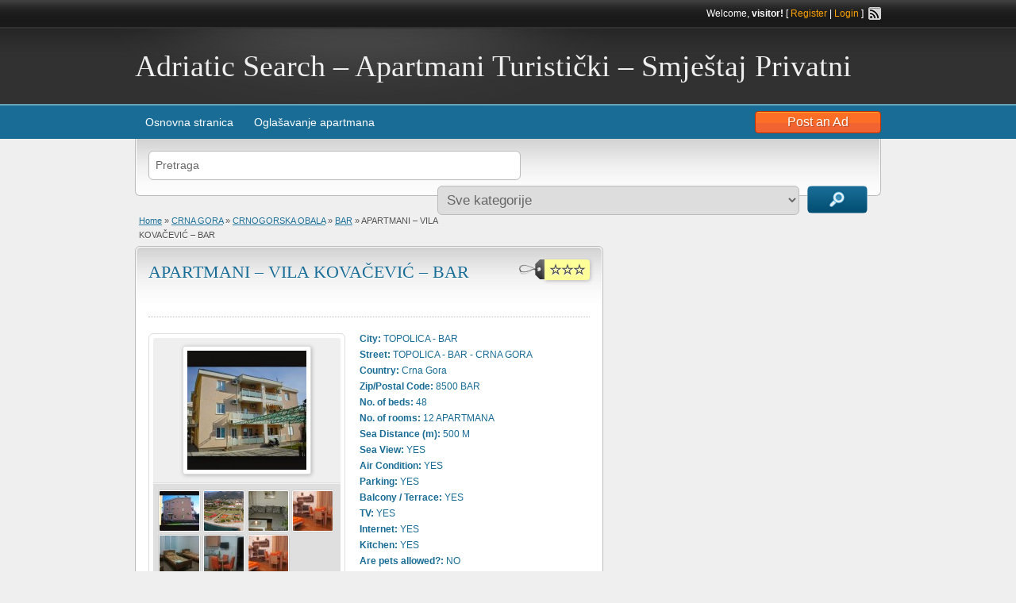

--- FILE ---
content_type: text/html; charset=UTF-8
request_url: http://adriaticsearch.com/ads/vila-kovacevic/
body_size: 71239
content:
<!DOCTYPE html PUBLIC "-//W3C//DTD XHTML 1.0 Transitional//EN" "http://www.w3.org/TR/xhtml1/DTD/xhtml1-transitional.dtd">

<html xmlns="http://www.w3.org/1999/xhtml" lang="en-US" xmlns:og="http://ogp.me/ns#" xmlns:fb="http://www.facebook.com/2008/fbml">

<head profile="http://gmpg.org/xfn/11">

    <meta http-equiv="Content-Type" content="text/html; charset=UTF-8" />
    
    
   <title>APARTMANI &#8211; VILA KOVAČEVIĆ &#8211; BAR  Adriatic Search &#8211; Apartmani Turistički &#8211; Smještaj Privatni | Privatni smjestaj</title>
	
	 <meta name="description" content="APARTMANI &#8211; VILA KOVAČEVIĆ &#8211; BAR   Turisticki Apartmani i Privatni smjestaj. POGLEDAJTE VELIKU PONUDU APARTMANA,SOBA,VILA,MALIH OBITELJSKIH HOTELA NA CELOM JADRANU I KONTINENTALNOJ HRVATSKOJ.USPOSTAVITE DIREKTNI KONTAKT SA VLASNICIMA SMJE�TAJA.   " />
 <meta name="keywords" content="APARTMANI &#8211; VILA KOVAČEVIĆ &#8211; BAR  , Turisticki Apartmani, Privatni smje�taj " />
 <meta name="copyright" content="Copyright AdriaticSearch.com" />
 <meta name="author" content="AdriaticSearch.com" />
 <meta name="Charset" content="UTF-8" />
 <meta name="Distribution" content="Global" />
 <meta name="Rating" content="General" />
 <meta name="Robots" content="INDEX,FOLLOW" />
 <meta name="Revisit-after" content="3 Days" />
 <meta name="expires" content="never" />

    <link rel="alternate" type="application/rss+xml" title="RSS 2.0" href="http://adriaticsearch.com/feed/?post_type=ad_listing" />
    <link rel="pingback" href="http://adriaticsearch.com/xmlrpc.php" />
    <link rel="shortcut icon" href="http://adriaticsearch.com/wp-content/themes/classipress-314/images/favicon.ico" type="image/x-icon" />
            
    <link rel="alternate" type="application/rss+xml" title="Adriatic Search - Apartmani Turistički - Smještaj Privatni &raquo; Feed" href="http://adriaticsearch.com/feed/" />
<link rel="alternate" type="application/rss+xml" title="Adriatic Search - Apartmani Turistički - Smještaj Privatni &raquo; Comments Feed" href="http://adriaticsearch.com/comments/feed/" />
<link rel='stylesheet' id='nextgen_gallery_related_images-css'  href='http://adriaticsearch.com/wp-content/plugins/nextgen-gallery/products/photocrati_nextgen/modules/nextgen_gallery_display/static/nextgen_gallery_related_images.css?ver=3.8.41' type='text/css' media='all' />
<link rel='stylesheet' id='at-main-css'  href='http://adriaticsearch.com/wp-content/themes/classipress-314/style.css?ver=3.8.41' type='text/css' media='all' />
<link rel='stylesheet' id='at-color-css'  href='http://adriaticsearch.com/wp-content/themes/classipress-314/styles/teal-black.css?ver=3.8.41' type='text/css' media='all' />
<link rel='stylesheet' id='colorbox-css'  href='http://adriaticsearch.com/wp-content/themes/classipress-314/includes/js/colorbox/colorbox.css?ver=1.3.15' type='text/css' media='all' />
<link rel='stylesheet' id='autocomplete-css'  href='http://adriaticsearch.com/wp-content/themes/classipress-314/includes/js/jquery-ui/jquery-ui-1.8.5.autocomplete.css?ver=1.8.5' type='text/css' media='all' />
<script type='text/javascript' src='http://adriaticsearch.com/wp-includes/js/jquery/jquery.js?ver=1.10.2'></script>
<script type='text/javascript' src='http://adriaticsearch.com/wp-includes/js/jquery/jquery-migrate.min.js?ver=1.2.1'></script>
<script type='text/javascript'>
/* <![CDATA[ */
var photocrati_ajax = {"url":"http:\/\/adriaticsearch.com\/photocrati_ajax","wp_site_url":"http:\/\/adriaticsearch.com","wp_site_static_url":"http:\/\/adriaticsearch.com"};
/* ]]> */
</script>
<script type='text/javascript' src='http://adriaticsearch.com/wp-content/plugins/nextgen-gallery/products/photocrati_nextgen/modules/ajax/static/ajax.js?ver=3.8.41'></script>
<script type='text/javascript' src='http://adriaticsearch.com/wp-includes/js/comment-reply.min.js?ver=3.8.41'></script>
<script type='text/javascript' src='http://adriaticsearch.com/wp-content/plugins/nextgen-gallery/products/photocrati_nextgen/modules/lightbox/static/lightbox_context.js?ver=3.8.41'></script>
<script type='text/javascript' src='http://adriaticsearch.com/wp-content/themes/classipress-314/includes/js/validate/jquery.validate.min.js?ver=1.8.1'></script>
<script type='text/javascript' src='http://adriaticsearch.com/wp-includes/js/jquery/ui/jquery.ui.core.min.js?ver=1.10.3'></script>
<script type='text/javascript' src='http://adriaticsearch.com/wp-includes/js/jquery/ui/jquery.ui.widget.min.js?ver=1.10.3'></script>
<script type='text/javascript' src='http://adriaticsearch.com/wp-includes/js/jquery/ui/jquery.ui.position.min.js?ver=1.10.3'></script>
<script type='text/javascript' src='http://adriaticsearch.com/wp-content/themes/classipress-314/includes/js/ui.autocomplete.js?ver=1.8.5'></script>
<script type='text/javascript' src='http://adriaticsearch.com/wp-content/themes/classipress-314/includes/js/selectbox.min.js?ver=1.0.7'></script>
<script type='text/javascript'>
/* <![CDATA[ */
var theme_scripts_loc = {"appTaxTag":"ad_tag"};
/* ]]> */
</script>
<script type='text/javascript' src='http://adriaticsearch.com/wp-content/themes/classipress-314/includes/js/theme-scripts.js?ver=3.1'></script>
<script type='text/javascript' src='http://adriaticsearch.com/wp-content/themes/classipress-314/includes/js/superfish.js?ver=1.4.8'></script>
<script type='text/javascript' src='http://adriaticsearch.com/wp-content/themes/classipress-314/includes/js/colorbox/jquery.colorbox-min.js?ver=1.3.15'></script>
<script type='text/javascript' src='http://maps.google.com/maps/api/js?sensor=false&#038;language=hr&#038;region=HR&#038;ver=3.0'></script>
<link rel="EditURI" type="application/rsd+xml" title="RSD" href="http://adriaticsearch.com/xmlrpc.php?rsd" />
<link rel="wlwmanifest" type="application/wlwmanifest+xml" href="http://adriaticsearch.com/wp-includes/wlwmanifest.xml" /> 
<link rel='prev' title='APARTMANI &#8211; VILLA BELLEVUE &#8211; NEUM' href='http://adriaticsearch.com/ads/villa-bellevue/' />
<link rel='next' title='APARTMANI &#8211; PANSION ARNAUT &#8211; HERCEG NOVI' href='http://adriaticsearch.com/ads/pansion-arnaut-2/' />
<meta name="generator" content="WordPress 3.8.41" />
<link rel='canonical' href='http://adriaticsearch.com/ads/vila-kovacevic/' />
<link rel='shortlink' href='http://adriaticsearch.com/?p=20219' />
<!-- <meta name="NextGEN" version="2.0.40" /> -->
<meta name="version" content="ClassiPress 3.1.4" />
<meta name="db-version" content="" />
    <meta name="verifyownership" content="77bb5b34bdd54a8fb6cc8b9c7211d228" />

</head>

<body class="single single-ad_listing postid-20219">
    
    
        <div class="container">

		    
                        
            
    <!-- HEADER -->
    <div class="header">

        <div class="header_top">

            <div class="header_top_res">

                <p>
                			Welcome, <strong>visitor!</strong> [ <a href="http://adriaticsearch.com/wp-login.php?action=register">Register</a> | <a href="http://adriaticsearch.com/wp-login.php">Login</a> ]&nbsp;
        
                <a href="http://adriaticsearch.com/feed/?post_type=ad_listing" target="_blank"><img src="http://adriaticsearch.com/wp-content/themes/classipress-314/images/icon_rss.gif" width="16" height="16" alt="rss" class="srvicon" /></a>

                                </p>

            </div><!-- /header_top_res -->

        </div><!-- /header_top -->


        <div class="header_main">

            <div class="header_main_bg">

                <div class="header_main_res">

                    <div id="logo">

                        
                            <h1><a href="http://adriaticsearch.com/">Adriatic Search &#8211; Apartmani Turistički &#8211; Smještaj Privatni</a></h1>
                            <div class="description"></div>

                        
                    </div><!-- /logo -->

                    
                    <div class="clr"></div>

                </div><!-- /header_main_res -->

            </div><!-- /header_main_bg -->

        </div><!-- /header_main -->


        <div class="header_menu">

            <div class="header_menu_res">

                <a href="http://adriaticsearch.com/add-new/" class="obtn btn_orange">Post an Ad</a>

                <ul id="nav"> 
                
                    <li class=""><a href="http://adriaticsearch.com">Osnovna stranica</a></li>
                    
                        <div class="adv_categories" id="adv_categories">

                        <div class="catcol  first"><ul><li class="maincat cat-item-3626"><a href="http://adriaticsearch.com/ad-category/bosna-i-hercegovina/" title="BOSNA I HERCEGOVINA">BOSNA I HERCEGOVINA</a> (12)</li>	<li class="cat-item cat-item-3616"><a href="http://adriaticsearch.com/ad-category/bosna-i-hercegovina/bjelasnica/" title="BJELAŠNICA">BJELAŠNICA</a>
</li>
	<li class="cat-item cat-item-1170"><a href="http://adriaticsearch.com/ad-category/bosna-i-hercegovina/jahorina/" title="JAHORINA">JAHORINA</a>
</li>
	<li class="cat-item cat-item-1117"><a href="http://adriaticsearch.com/ad-category/bosna-i-hercegovina/neum/" title="NEUM">NEUM</a>
</li>
	<li class="cat-item cat-item-1191"><a href="http://adriaticsearch.com/ad-category/bosna-i-hercegovina/sarajevo/" title="SARAJEVO">SARAJEVO</a>
</li>
</ul><ul><li class="maincat cat-item-654"><a href="http://adriaticsearch.com/ad-category/crna-gora/" title="">CRNA GORA</a> (193)</li>	<li class="cat-item cat-item-742"><a href="http://adriaticsearch.com/ad-category/crna-gora/crnogorska-obala/" title="View all posts filed under CRNOGORSKA OBALA">CRNOGORSKA OBALA</a>
</li>
	<li class="cat-item cat-item-744"><a href="http://adriaticsearch.com/ad-category/crna-gora/crnogorska-obala/bar/" title="BAR">BAR</a>
</li>
	<li class="cat-item cat-item-3640"><a href="http://adriaticsearch.com/ad-category/crna-gora/crnogorska-obala/bar-canj/" title="BAR - ČANJ">BAR &#8211; ČANJ</a>
</li>
	<li class="cat-item cat-item-863"><a href="http://adriaticsearch.com/ad-category/crna-gora/crnogorska-obala/bar-okolica-dobre-vode/" title="BAR - OKOLICA - DOBRE VODE">BAR &#8211; OKOLICA &#8211; DOBRE VODE</a>
</li>
	<li class="cat-item cat-item-3596"><a href="http://adriaticsearch.com/ad-category/crna-gora/crnogorska-obala/bar-okolica-susanj/" title="BAR - OKOLICA - SUŠANJ">BAR &#8211; OKOLICA &#8211; SUŠANJ</a>
</li>
</ul></div><!-- /catcol --><div class="catcol  first"><ul><li class="maincat cat-item-652"><a href="http://adriaticsearch.com/ad-category/hrvatska/" title="">HRVATSKA</a> (1178)</li>	<li class="cat-item cat-item-722"><a href="http://adriaticsearch.com/ad-category/hrvatska/centralna-dalmacija/" title="View all posts filed under CENTRALNA DALMACIJA">CENTRALNA DALMACIJA</a>
</li>
	<li class="cat-item cat-item-590"><a href="http://adriaticsearch.com/ad-category/hrvatska/centralna-dalmacija/baska-voda/" title="BAŠKA VODA">BAŠKA VODA</a>
</li>
	<li class="cat-item cat-item-572"><a href="http://adriaticsearch.com/ad-category/hrvatska/centralna-dalmacija/bibinje/" title="BIBINJE">BIBINJE</a>
</li>
	<li class="cat-item cat-item-573"><a href="http://adriaticsearch.com/ad-category/hrvatska/centralna-dalmacija/biograd-na-moru/" title="BIOGRAD NA MORU">BIOGRAD NA MORU</a>
</li>
	<li class="cat-item cat-item-594"><a href="http://adriaticsearch.com/ad-category/hrvatska/centralna-dalmacija/brela/" title="BRELA">BRELA</a>
</li>
</ul><ul><li class="maincat cat-item-1116"><a href="http://adriaticsearch.com/ad-category/makedonija/" title="MAKEDONIJA">MAKEDONIJA</a> (8)</li>	<li class="cat-item cat-item-1119"><a href="http://adriaticsearch.com/ad-category/makedonija/ohrid/" title="OHRID">OHRID</a>
</li>
</ul></div><!-- /catcol --><div class="catcol  first"><ul><li class="maincat cat-item-653"><a href="http://adriaticsearch.com/ad-category/slovenija/" title="">SLOVENIJA</a> (57)</li>	<li class="cat-item cat-item-739"><a href="http://adriaticsearch.com/ad-category/slovenija/gorenjska/" title="View all posts filed under GORENJSKA">GORENJSKA</a>
</li>
	<li class="cat-item cat-item-663"><a href="http://adriaticsearch.com/ad-category/slovenija/gorenjska/bled/" title="BLED">BLED</a>
</li>
	<li class="cat-item cat-item-664"><a href="http://adriaticsearch.com/ad-category/slovenija/gorenjska/bohinj/" title="BOHINJ">BOHINJ</a>
</li>
	<li class="cat-item cat-item-1009"><a href="http://adriaticsearch.com/ad-category/slovenija/gorenjska/bohinjsko-jezero/" title="BOHINJSKO JEZERO">BOHINJSKO JEZERO</a>
</li>
	<li class="cat-item cat-item-888"><a href="http://adriaticsearch.com/ad-category/slovenija/gorenjska/cerklje-na-gorenjskem/" title="CERKLJE NA GORENJSKEM">CERKLJE NA GORENJSKEM</a>
</li>
</ul><ul><li class="maincat cat-item-899"><a href="http://adriaticsearch.com/ad-category/srbija/" title="SRBIJA">SRBIJA</a> (35)</li>	<li class="cat-item cat-item-901"><a href="http://adriaticsearch.com/ad-category/srbija/beograd/" title="    BEOGRAD">BEOGRAD</a>
</li>
	<li class="cat-item cat-item-903"><a href="http://adriaticsearch.com/ad-category/srbija/centralna-srbija/" title="CENTRALNA SRBIJA">CENTRALNA SRBIJA</a>
</li>
	<li class="cat-item cat-item-911"><a href="http://adriaticsearch.com/ad-category/srbija/centralna-srbija/arandelovac-bukovicka-banja/" title="ARANĐELOVAC - BUKOVIČKA BANJA">ARANĐELOVAC &#8211; BUKOVIČKA BANJA</a>
</li>
	<li class="cat-item cat-item-3662"><a href="http://adriaticsearch.com/ad-category/srbija/centralna-srbija/bajina-basta/" title="BAJINA BAŠTA">BAJINA BAŠTA</a>
</li>
	<li class="cat-item cat-item-3607"><a href="http://adriaticsearch.com/ad-category/srbija/centralna-srbija/banja-koviljaca/" title="BANJA KOVILJAČA">BANJA KOVILJAČA</a>
</li>
</ul></div><!-- /catcol -->
                        </div><!-- /adv_categories -->
                    </li>
    
                </ul>
    
                <ul class="menu"><li class="page_item page-item-4367"><a href="http://adriaticsearch.com/apartman/">Oglašavanje apartmana</a></li>
</ul>
                <div class="clr"></div>

    
            </div><!-- /header_menu_res -->

        </div><!-- /header_menu -->

    </div><!-- /header -->

            
            
	        

	<div id="search-bar">

		<div class="searchblock_out">

			<div class="searchblock">

				<form action="http://adriaticsearch.com" method="get" id="searchform" class="form_search">

					<div class="searchfield">

						<input name="s" type="text" id="s" tabindex="1" class="editbox_search" style="width:450px"  value="Pretraga" onfocus="if (this.value == 'Pretraga') {this.value = '';}" onblur="if (this.value == '') {this.value = 'Pretraga';}"  />

					</div>

					<div class="searchbutcat">

						<button class="btn-topsearch" type="submit" tabindex="3" title="" id="go" value="search" name="sa">Search Ads</button>

						<select name='cat' id='cat' class='searchbar'  tabindex="2">
	<option value='0' selected='selected'>Sve kategorije</option>
	<option class="level-0" value="3626">BOSNA I HERCEGOVINA</option>
	<option class="level-1" value="3616">&nbsp;&nbsp;&nbsp;BJELAŠNICA</option>
	<option class="level-1" value="1170">&nbsp;&nbsp;&nbsp;JAHORINA</option>
	<option class="level-1" value="1117">&nbsp;&nbsp;&nbsp;NEUM</option>
	<option class="level-1" value="1191">&nbsp;&nbsp;&nbsp;SARAJEVO</option>
	<option class="level-0" value="654">CRNA GORA</option>
	<option class="level-1" value="742">&nbsp;&nbsp;&nbsp;CRNOGORSKA OBALA</option>
	<option class="level-2" value="744">&nbsp;&nbsp;&nbsp;&nbsp;&nbsp;&nbsp;BAR</option>
	<option class="level-2" value="3640">&nbsp;&nbsp;&nbsp;&nbsp;&nbsp;&nbsp;BAR &#8211; ČANJ</option>
	<option class="level-2" value="863">&nbsp;&nbsp;&nbsp;&nbsp;&nbsp;&nbsp;BAR &#8211; OKOLICA &#8211; DOBRE VODE</option>
	<option class="level-2" value="3596">&nbsp;&nbsp;&nbsp;&nbsp;&nbsp;&nbsp;BAR &#8211; OKOLICA &#8211; SUŠANJ</option>
	<option class="level-2" value="3621">&nbsp;&nbsp;&nbsp;&nbsp;&nbsp;&nbsp;BAR &#8211; OKOLICA &#8211; VELIKI PIJESAK</option>
	<option class="level-2" value="3601">&nbsp;&nbsp;&nbsp;&nbsp;&nbsp;&nbsp;BAR &#8211; UTJEHA</option>
	<option class="level-2" value="755">&nbsp;&nbsp;&nbsp;&nbsp;&nbsp;&nbsp;BEČIĆI</option>
	<option class="level-2" value="3594">&nbsp;&nbsp;&nbsp;&nbsp;&nbsp;&nbsp;BIGOVO &#8211; BOKA KOTORSKA</option>
	<option class="level-2" value="718">&nbsp;&nbsp;&nbsp;&nbsp;&nbsp;&nbsp;BUDVA</option>
	<option class="level-2" value="3654">&nbsp;&nbsp;&nbsp;&nbsp;&nbsp;&nbsp;BUDVA &#8211; OKOLICA VIŠNJEVA</option>
	<option class="level-2" value="1078">&nbsp;&nbsp;&nbsp;&nbsp;&nbsp;&nbsp;DONJI STOLIV &#8211; KOTOR &#8211; OKOLICA</option>
	<option class="level-2" value="716">&nbsp;&nbsp;&nbsp;&nbsp;&nbsp;&nbsp;HERCEG NOVI</option>
	<option class="level-2" value="887">&nbsp;&nbsp;&nbsp;&nbsp;&nbsp;&nbsp;HERCEG NOVI &#8211; IGALO</option>
	<option class="level-2" value="3595">&nbsp;&nbsp;&nbsp;&nbsp;&nbsp;&nbsp;HERCEG NOVI &#8211; KUMBOR</option>
	<option class="level-2" value="3656">&nbsp;&nbsp;&nbsp;&nbsp;&nbsp;&nbsp;HERCEG NOVI &#8211; OKOLICA &#8211; BAOŠIĆI</option>
	<option class="level-2" value="927">&nbsp;&nbsp;&nbsp;&nbsp;&nbsp;&nbsp;HERCEG NOVI &#8211; OKOLICA &#8211; BIJELA</option>
	<option class="level-2" value="827">&nbsp;&nbsp;&nbsp;&nbsp;&nbsp;&nbsp;HERCEG NOVI &#8211; OKOLICA &#8211; LUŠTICA</option>
	<option class="level-2" value="3617">&nbsp;&nbsp;&nbsp;&nbsp;&nbsp;&nbsp;HERCEG NOVI &#8211; OKOLICA &#8211; MELJINE</option>
	<option class="level-2" value="745">&nbsp;&nbsp;&nbsp;&nbsp;&nbsp;&nbsp;IGALO</option>
	<option class="level-2" value="3652">&nbsp;&nbsp;&nbsp;&nbsp;&nbsp;&nbsp;KAMENARI</option>
	<option class="level-2" value="719">&nbsp;&nbsp;&nbsp;&nbsp;&nbsp;&nbsp;KOTOR</option>
	<option class="level-2" value="3682">&nbsp;&nbsp;&nbsp;&nbsp;&nbsp;&nbsp;LASTVA GRBALJSKA</option>
	<option class="level-2" value="832">&nbsp;&nbsp;&nbsp;&nbsp;&nbsp;&nbsp;MORINJ &#8211; BOKA KOTORSKA</option>
	<option class="level-2" value="3636">&nbsp;&nbsp;&nbsp;&nbsp;&nbsp;&nbsp;PERAST</option>
	<option class="level-2" value="728">&nbsp;&nbsp;&nbsp;&nbsp;&nbsp;&nbsp;PETROVAC NA MORU</option>
	<option class="level-2" value="926">&nbsp;&nbsp;&nbsp;&nbsp;&nbsp;&nbsp;PRŽNO</option>
	<option class="level-2" value="3659">&nbsp;&nbsp;&nbsp;&nbsp;&nbsp;&nbsp;STOLIV &#8211; BOKA KOTORSKA</option>
	<option class="level-2" value="774">&nbsp;&nbsp;&nbsp;&nbsp;&nbsp;&nbsp;SUTOMORE</option>
	<option class="level-2" value="729">&nbsp;&nbsp;&nbsp;&nbsp;&nbsp;&nbsp;SVETI STEFAN</option>
	<option class="level-2" value="777">&nbsp;&nbsp;&nbsp;&nbsp;&nbsp;&nbsp;TIVAT</option>
	<option class="level-2" value="3577">&nbsp;&nbsp;&nbsp;&nbsp;&nbsp;&nbsp;TIVAT &#8211; OKOLICA &#8211; RADOVIĆI</option>
	<option class="level-2" value="747">&nbsp;&nbsp;&nbsp;&nbsp;&nbsp;&nbsp;ULCINJ</option>
	<option class="level-2" value="3620">&nbsp;&nbsp;&nbsp;&nbsp;&nbsp;&nbsp;ULCINJ &#8211; OKOLICA &#8211; KRUČE</option>
	<option class="level-1" value="743">&nbsp;&nbsp;&nbsp;KONTINENTALNA CRNA GORA</option>
	<option class="level-2" value="3627">&nbsp;&nbsp;&nbsp;&nbsp;&nbsp;&nbsp;NIKŠIĆ</option>
	<option class="level-2" value="3615">&nbsp;&nbsp;&nbsp;&nbsp;&nbsp;&nbsp;VIRPAZAR &#8211; SKADARSKO JEZERO</option>
	<option class="level-2" value="1126">&nbsp;&nbsp;&nbsp;&nbsp;&nbsp;&nbsp;ŽABLJAK</option>
	<option class="level-1" value="1083">&nbsp;&nbsp;&nbsp;MALI OBITELJSKI HOTELI</option>
	<option class="level-1" value="727">&nbsp;&nbsp;&nbsp;VILA SA BAZENOM</option>
	<option class="level-0" value="652">HRVATSKA</option>
	<option class="level-1" value="722">&nbsp;&nbsp;&nbsp;CENTRALNA DALMACIJA</option>
	<option class="level-2" value="590">&nbsp;&nbsp;&nbsp;&nbsp;&nbsp;&nbsp;BAŠKA VODA</option>
	<option class="level-2" value="572">&nbsp;&nbsp;&nbsp;&nbsp;&nbsp;&nbsp;BIBINJE</option>
	<option class="level-2" value="573">&nbsp;&nbsp;&nbsp;&nbsp;&nbsp;&nbsp;BIOGRAD NA MORU</option>
	<option class="level-2" value="594">&nbsp;&nbsp;&nbsp;&nbsp;&nbsp;&nbsp;BRELA</option>
	<option class="level-2" value="597">&nbsp;&nbsp;&nbsp;&nbsp;&nbsp;&nbsp;KAŠTEL GOMILICA</option>
	<option class="level-2" value="749">&nbsp;&nbsp;&nbsp;&nbsp;&nbsp;&nbsp;KAŠTEL KAMBELOVAC</option>
	<option class="level-2" value="596">&nbsp;&nbsp;&nbsp;&nbsp;&nbsp;&nbsp;KAŠTEL NOVI</option>
	<option class="level-2" value="2039">&nbsp;&nbsp;&nbsp;&nbsp;&nbsp;&nbsp;KAŠTEL ŠTAFILIĆ</option>
	<option class="level-2" value="3633">&nbsp;&nbsp;&nbsp;&nbsp;&nbsp;&nbsp;KAŠTELA</option>
	<option class="level-2" value="19">&nbsp;&nbsp;&nbsp;&nbsp;&nbsp;&nbsp;MAKARSKA</option>
	<option class="level-2" value="822">&nbsp;&nbsp;&nbsp;&nbsp;&nbsp;&nbsp;MAKARSKA RIVIJERA &#8211; PODACA</option>
	<option class="level-2" value="823">&nbsp;&nbsp;&nbsp;&nbsp;&nbsp;&nbsp;MAKARSKA RIVIJERA &#8211; ZAOSTROG</option>
	<option class="level-2" value="1157">&nbsp;&nbsp;&nbsp;&nbsp;&nbsp;&nbsp;MAKARSKA RIVJERA &#8211; BRIST</option>
	<option class="level-2" value="828">&nbsp;&nbsp;&nbsp;&nbsp;&nbsp;&nbsp;MAKARSKA RIVJERA &#8211; GRADAC</option>
	<option class="level-2" value="1187">&nbsp;&nbsp;&nbsp;&nbsp;&nbsp;&nbsp;NIN</option>
	<option class="level-2" value="591">&nbsp;&nbsp;&nbsp;&nbsp;&nbsp;&nbsp;OMIŠ</option>
	<option class="level-2" value="3618">&nbsp;&nbsp;&nbsp;&nbsp;&nbsp;&nbsp;OMIŠ &#8211; BALIČA RAT</option>
	<option class="level-2" value="619">&nbsp;&nbsp;&nbsp;&nbsp;&nbsp;&nbsp;OMIŠ &#8211; LOKVA ROGOZNICA</option>
	<option class="level-2" value="3600">&nbsp;&nbsp;&nbsp;&nbsp;&nbsp;&nbsp;OMIŠ &#8211; MEDIĆI</option>
	<option class="level-2" value="617">&nbsp;&nbsp;&nbsp;&nbsp;&nbsp;&nbsp;OMIŠ &#8211; MIMICE</option>
	<option class="level-2" value="689">&nbsp;&nbsp;&nbsp;&nbsp;&nbsp;&nbsp;OMIŠ &#8211; PISAK</option>
	<option class="level-2" value="616">&nbsp;&nbsp;&nbsp;&nbsp;&nbsp;&nbsp;OMIŠ &#8211; PISAK &#8211; MIMICE</option>
	<option class="level-2" value="897">&nbsp;&nbsp;&nbsp;&nbsp;&nbsp;&nbsp;OMIŠ &#8211; STANIĆI</option>
	<option class="level-2" value="584">&nbsp;&nbsp;&nbsp;&nbsp;&nbsp;&nbsp;PAKOŠTANE</option>
	<option class="level-2" value="805">&nbsp;&nbsp;&nbsp;&nbsp;&nbsp;&nbsp;PAKOŠTANE &#8211; OKOLICA &#8211; DRAGE</option>
	<option class="level-2" value="592">&nbsp;&nbsp;&nbsp;&nbsp;&nbsp;&nbsp;PIROVAC</option>
	<option class="level-2" value="571">&nbsp;&nbsp;&nbsp;&nbsp;&nbsp;&nbsp;PODGORA</option>
	<option class="level-2" value="3580">&nbsp;&nbsp;&nbsp;&nbsp;&nbsp;&nbsp;PODSTRANA</option>
	<option class="level-2" value="935">&nbsp;&nbsp;&nbsp;&nbsp;&nbsp;&nbsp;POVLJANA</option>
	<option class="level-2" value="16">&nbsp;&nbsp;&nbsp;&nbsp;&nbsp;&nbsp;PRIMOŠTEN</option>
	<option class="level-2" value="3578">&nbsp;&nbsp;&nbsp;&nbsp;&nbsp;&nbsp;PRIMOŠTEN &#8211; OKOLICA &#8211; BILO</option>
	<option class="level-2" value="922">&nbsp;&nbsp;&nbsp;&nbsp;&nbsp;&nbsp;PRIMOŠTEN &#8211; OKOLICA &#8211; PRIMOŠTEN BURNJI</option>
	<option class="level-2" value="3663">&nbsp;&nbsp;&nbsp;&nbsp;&nbsp;&nbsp;PROMAJNA</option>
	<option class="level-2" value="589">&nbsp;&nbsp;&nbsp;&nbsp;&nbsp;&nbsp;ROGOZNICA</option>
	<option class="level-2" value="15">&nbsp;&nbsp;&nbsp;&nbsp;&nbsp;&nbsp;ŠIBENIK</option>
	<option class="level-2" value="794">&nbsp;&nbsp;&nbsp;&nbsp;&nbsp;&nbsp;ŠIBENIK &#8211; OKOLICA &#8211; BRODARICA</option>
	<option class="level-2" value="1194">&nbsp;&nbsp;&nbsp;&nbsp;&nbsp;&nbsp;ŠIBENIK &#8211; OKOLICA &#8211; GREBAŠTICA</option>
	<option class="level-2" value="905">&nbsp;&nbsp;&nbsp;&nbsp;&nbsp;&nbsp;ŠIBENIK &#8211; OKOLICA &#8211; JADRIJA</option>
	<option class="level-2" value="917">&nbsp;&nbsp;&nbsp;&nbsp;&nbsp;&nbsp;ŠIBENIK &#8211; OKOLICA &#8211; ZABLAČE</option>
	<option class="level-2" value="797">&nbsp;&nbsp;&nbsp;&nbsp;&nbsp;&nbsp;ŠIBENIK &#8211; OKOLICA &#8211; ŽABORIĆ</option>
	<option class="level-2" value="856">&nbsp;&nbsp;&nbsp;&nbsp;&nbsp;&nbsp;SKRADIN</option>
	<option class="level-2" value="17">&nbsp;&nbsp;&nbsp;&nbsp;&nbsp;&nbsp;SPLIT</option>
	<option class="level-2" value="865">&nbsp;&nbsp;&nbsp;&nbsp;&nbsp;&nbsp;SV. FILIP I JAKOV</option>
	<option class="level-2" value="1150">&nbsp;&nbsp;&nbsp;&nbsp;&nbsp;&nbsp;SV.PETAR NA MORU &#8211; OKOLICA ZADRA</option>
	<option class="level-2" value="1189">&nbsp;&nbsp;&nbsp;&nbsp;&nbsp;&nbsp;TISNO &#8211; BLIZINA VODICA</option>
	<option class="level-2" value="622">&nbsp;&nbsp;&nbsp;&nbsp;&nbsp;&nbsp;TRIBUNJ</option>
	<option class="level-2" value="580">&nbsp;&nbsp;&nbsp;&nbsp;&nbsp;&nbsp;TROGIR</option>
	<option class="level-2" value="806">&nbsp;&nbsp;&nbsp;&nbsp;&nbsp;&nbsp;TROGIR &#8211; OKOLICA &#8211; MARINA</option>
	<option class="level-2" value="807">&nbsp;&nbsp;&nbsp;&nbsp;&nbsp;&nbsp;TROGIR &#8211; OKOLICA &#8211; SEGET VRANJICA</option>
	<option class="level-2" value="1120">&nbsp;&nbsp;&nbsp;&nbsp;&nbsp;&nbsp;TROGIR &#8211; OKOLICA &#8211; SEVID</option>
	<option class="level-2" value="577">&nbsp;&nbsp;&nbsp;&nbsp;&nbsp;&nbsp;TUČEPI</option>
	<option class="level-2" value="2452">&nbsp;&nbsp;&nbsp;&nbsp;&nbsp;&nbsp;TURANJ</option>
	<option class="level-2" value="3684">&nbsp;&nbsp;&nbsp;&nbsp;&nbsp;&nbsp;VINIŠĆE</option>
	<option class="level-2" value="588">&nbsp;&nbsp;&nbsp;&nbsp;&nbsp;&nbsp;VODICE</option>
	<option class="level-2" value="811">&nbsp;&nbsp;&nbsp;&nbsp;&nbsp;&nbsp;VODICE &#8211; OKOLICA &#8211; SRIMA</option>
	<option class="level-2" value="3679">&nbsp;&nbsp;&nbsp;&nbsp;&nbsp;&nbsp;VRANJIC &#8211; SPLIT OKOLICA</option>
	<option class="level-2" value="14">&nbsp;&nbsp;&nbsp;&nbsp;&nbsp;&nbsp;ZADAR</option>
	<option class="level-2" value="3599">&nbsp;&nbsp;&nbsp;&nbsp;&nbsp;&nbsp;ZADAR &#8211; OKOLICA &#8211; KARIN</option>
	<option class="level-2" value="839">&nbsp;&nbsp;&nbsp;&nbsp;&nbsp;&nbsp;ZADAR &#8211; OKOLICA &#8211; KOŽINO</option>
	<option class="level-2" value="1158">&nbsp;&nbsp;&nbsp;&nbsp;&nbsp;&nbsp;ZADAR &#8211; OKOLICA &#8211; LJUBAČ</option>
	<option class="level-2" value="1121">&nbsp;&nbsp;&nbsp;&nbsp;&nbsp;&nbsp;ZADAR &#8211; OKOLICA &#8211; LJUBAČKI STANOVI</option>
	<option class="level-2" value="1190">&nbsp;&nbsp;&nbsp;&nbsp;&nbsp;&nbsp;ZADAR &#8211; OKOLICA &#8211; NIN</option>
	<option class="level-2" value="801">&nbsp;&nbsp;&nbsp;&nbsp;&nbsp;&nbsp;ZADAR &#8211; OKOLICA &#8211; PETRČANE</option>
	<option class="level-2" value="1176">&nbsp;&nbsp;&nbsp;&nbsp;&nbsp;&nbsp;ZADAR &#8211; OKOLICA &#8211; PRIVLAKA</option>
	<option class="level-2" value="800">&nbsp;&nbsp;&nbsp;&nbsp;&nbsp;&nbsp;ZADAR &#8211; OKOLICA &#8211; RAŽANAC</option>
	<option class="level-2" value="1193">&nbsp;&nbsp;&nbsp;&nbsp;&nbsp;&nbsp;ZADAR &#8211; OKOLICA &#8211; ROVANJSKA</option>
	<option class="level-2" value="3562">&nbsp;&nbsp;&nbsp;&nbsp;&nbsp;&nbsp;ZADAR &#8211; OKOLICA &#8211; RTINA</option>
	<option class="level-2" value="803">&nbsp;&nbsp;&nbsp;&nbsp;&nbsp;&nbsp;ZADAR &#8211; OKOLICA &#8211; SUKOŠAN</option>
	<option class="level-2" value="3681">&nbsp;&nbsp;&nbsp;&nbsp;&nbsp;&nbsp;ZADAR &#8211; OKOLICA &#8211; SVETI PETAR</option>
	<option class="level-2" value="3647">&nbsp;&nbsp;&nbsp;&nbsp;&nbsp;&nbsp;ZADAR &#8211; OKOLICA &#8211; VINJERAC</option>
	<option class="level-2" value="804">&nbsp;&nbsp;&nbsp;&nbsp;&nbsp;&nbsp;ZADAR &#8211; OKOLICA &#8211; VRSI</option>
	<option class="level-2" value="889">&nbsp;&nbsp;&nbsp;&nbsp;&nbsp;&nbsp;ZADAR &#8211; OKOLICA &#8211; ZATON</option>
	<option class="level-2" value="3634">&nbsp;&nbsp;&nbsp;&nbsp;&nbsp;&nbsp;ZADAR &#8211; PETRČANE</option>
	<option class="level-2" value="895">&nbsp;&nbsp;&nbsp;&nbsp;&nbsp;&nbsp;ŽIVOGOŠĆE</option>
	<option class="level-1" value="723">&nbsp;&nbsp;&nbsp;ISTRA</option>
	<option class="level-2" value="3685">&nbsp;&nbsp;&nbsp;&nbsp;&nbsp;&nbsp;BATVAČI &#8211; BARBARIGA OKOLICA</option>
	<option class="level-2" value="932">&nbsp;&nbsp;&nbsp;&nbsp;&nbsp;&nbsp;DAJLA</option>
	<option class="level-2" value="1182">&nbsp;&nbsp;&nbsp;&nbsp;&nbsp;&nbsp;FAŽANA</option>
	<option class="level-2" value="1192">&nbsp;&nbsp;&nbsp;&nbsp;&nbsp;&nbsp;FAŽANA &#8211; OKOLICA &#8211; VALBANDON</option>
	<option class="level-2" value="783">&nbsp;&nbsp;&nbsp;&nbsp;&nbsp;&nbsp;FUNTANA</option>
	<option class="level-2" value="599">&nbsp;&nbsp;&nbsp;&nbsp;&nbsp;&nbsp;KALDANIJA</option>
	<option class="level-2" value="677">&nbsp;&nbsp;&nbsp;&nbsp;&nbsp;&nbsp;MEDULIN</option>
	<option class="level-2" value="575">&nbsp;&nbsp;&nbsp;&nbsp;&nbsp;&nbsp;NOVIGRAD</option>
	<option class="level-2" value="3381">&nbsp;&nbsp;&nbsp;&nbsp;&nbsp;&nbsp;PLOMIN</option>
	<option class="level-2" value="6">&nbsp;&nbsp;&nbsp;&nbsp;&nbsp;&nbsp;POREČ</option>
	<option class="level-2" value="760">&nbsp;&nbsp;&nbsp;&nbsp;&nbsp;&nbsp;POREČ &#8211; OKOLICA</option>
	<option class="level-2" value="3655">&nbsp;&nbsp;&nbsp;&nbsp;&nbsp;&nbsp;POREČ &#8211; OKOLICA KUKCI</option>
	<option class="level-2" value="3646">&nbsp;&nbsp;&nbsp;&nbsp;&nbsp;&nbsp;POREČ OKOLICA &#8211; VARVARI</option>
	<option class="level-2" value="3584">&nbsp;&nbsp;&nbsp;&nbsp;&nbsp;&nbsp;PREMANTURA</option>
	<option class="level-2" value="8">&nbsp;&nbsp;&nbsp;&nbsp;&nbsp;&nbsp;PULA</option>
	<option class="level-2" value="759">&nbsp;&nbsp;&nbsp;&nbsp;&nbsp;&nbsp;PULA &#8211; OKOLICA</option>
	<option class="level-2" value="1124">&nbsp;&nbsp;&nbsp;&nbsp;&nbsp;&nbsp;PULA &#8211; OKOLICA &#8211; POMER</option>
	<option class="level-2" value="3683">&nbsp;&nbsp;&nbsp;&nbsp;&nbsp;&nbsp;PULA &#8211; OKOLICA LABORIKA</option>
	<option class="level-2" value="3614">&nbsp;&nbsp;&nbsp;&nbsp;&nbsp;&nbsp;PULA OKOLICA &#8211; BANJOLE</option>
	<option class="level-2" value="3661">&nbsp;&nbsp;&nbsp;&nbsp;&nbsp;&nbsp;RABAC</option>
	<option class="level-2" value="7">&nbsp;&nbsp;&nbsp;&nbsp;&nbsp;&nbsp;ROVINJ</option>
	<option class="level-2" value="611">&nbsp;&nbsp;&nbsp;&nbsp;&nbsp;&nbsp;SAVUDRIJA</option>
	<option class="level-2" value="1173">&nbsp;&nbsp;&nbsp;&nbsp;&nbsp;&nbsp;SREDIŠNJA ISTRA &#8211; BALE</option>
	<option class="level-2" value="635">&nbsp;&nbsp;&nbsp;&nbsp;&nbsp;&nbsp;SREDIŠNJA ISTRA &#8211; BARBAN</option>
	<option class="level-2" value="3642">&nbsp;&nbsp;&nbsp;&nbsp;&nbsp;&nbsp;SREDIŠNJA ISTRA &#8211; BUJE</option>
	<option class="level-2" value="688">&nbsp;&nbsp;&nbsp;&nbsp;&nbsp;&nbsp;SREDIŠNJA ISTRA &#8211; BUZET</option>
	<option class="level-2" value="618">&nbsp;&nbsp;&nbsp;&nbsp;&nbsp;&nbsp;SREDIŠNJA ISTRA &#8211; CEROVLJE</option>
	<option class="level-2" value="1123">&nbsp;&nbsp;&nbsp;&nbsp;&nbsp;&nbsp;SREDIŠNJA ISTRA &#8211; GRAČIŠĆE</option>
	<option class="level-2" value="627">&nbsp;&nbsp;&nbsp;&nbsp;&nbsp;&nbsp;SREDIŠNJA ISTRA &#8211; LABIN</option>
	<option class="level-2" value="1188">&nbsp;&nbsp;&nbsp;&nbsp;&nbsp;&nbsp;SREDIŠNJA ISTRA &#8211; LUPOGLAV</option>
	<option class="level-2" value="3657">&nbsp;&nbsp;&nbsp;&nbsp;&nbsp;&nbsp;SREDIŠNJA ISTRA &#8211; PEKASI &#8211; ZAMASKI DOL</option>
	<option class="level-2" value="624">&nbsp;&nbsp;&nbsp;&nbsp;&nbsp;&nbsp;SREDIŠNJA ISTRA &#8211; POTPIĆAN</option>
	<option class="level-2" value="1244">&nbsp;&nbsp;&nbsp;&nbsp;&nbsp;&nbsp;SREDIŠNJA ISTRA &#8211; ROČ</option>
	<option class="level-2" value="620">&nbsp;&nbsp;&nbsp;&nbsp;&nbsp;&nbsp;SREDIŠNJA ISTRA &#8211; SV.PETAR U ŠUMI</option>
	<option class="level-2" value="600">&nbsp;&nbsp;&nbsp;&nbsp;&nbsp;&nbsp;UMAG</option>
	<option class="level-2" value="1122">&nbsp;&nbsp;&nbsp;&nbsp;&nbsp;&nbsp;UMAG &#8211; OKOLICA &#8211; SV.IVAN</option>
	<option class="level-2" value="3665">&nbsp;&nbsp;&nbsp;&nbsp;&nbsp;&nbsp;UMAG &#8211; OKOLICA &#8211; ZAMBRATIJA</option>
	<option class="level-2" value="3590">&nbsp;&nbsp;&nbsp;&nbsp;&nbsp;&nbsp;VODNJAN</option>
	<option class="level-2" value="1169">&nbsp;&nbsp;&nbsp;&nbsp;&nbsp;&nbsp;VRSAR</option>
	<option class="level-1" value="731">&nbsp;&nbsp;&nbsp;JUŽNA DALMACIJA</option>
	<option class="level-2" value="1151">&nbsp;&nbsp;&nbsp;&nbsp;&nbsp;&nbsp;BLACE &#8211; REGIJA DUBROVNIK</option>
	<option class="level-2" value="924">&nbsp;&nbsp;&nbsp;&nbsp;&nbsp;&nbsp;CAVTAT</option>
	<option class="level-2" value="855">&nbsp;&nbsp;&nbsp;&nbsp;&nbsp;&nbsp;ČILIPI</option>
	<option class="level-2" value="20">&nbsp;&nbsp;&nbsp;&nbsp;&nbsp;&nbsp;DUBROVNIK</option>
	<option class="level-2" value="3674">&nbsp;&nbsp;&nbsp;&nbsp;&nbsp;&nbsp;DUBROVNIK &#8211; OKOLICA &#8211; MOKOŠICA</option>
	<option class="level-2" value="874">&nbsp;&nbsp;&nbsp;&nbsp;&nbsp;&nbsp;DUBROVNIK &#8211; OKOLICA &#8211; MOLUNAT (KONAVLE )</option>
	<option class="level-2" value="812">&nbsp;&nbsp;&nbsp;&nbsp;&nbsp;&nbsp;DUBROVNIK &#8211; OKOLICA &#8211; SLANO</option>
	<option class="level-2" value="1181">&nbsp;&nbsp;&nbsp;&nbsp;&nbsp;&nbsp;DUBROVNIK &#8211; OKOLICA &#8211; SREBRENO</option>
	<option class="level-2" value="1183">&nbsp;&nbsp;&nbsp;&nbsp;&nbsp;&nbsp;DUBROVNIK &#8211; OKOLICA &#8211; VRBICA</option>
	<option class="level-2" value="846">&nbsp;&nbsp;&nbsp;&nbsp;&nbsp;&nbsp;DUBROVNIK &#8211; OKOLICA &#8211; ZATON VELIKI</option>
	<option class="level-2" value="3670">&nbsp;&nbsp;&nbsp;&nbsp;&nbsp;&nbsp;PELJEŠAC &#8211; DRAČE</option>
	<option class="level-2" value="813">&nbsp;&nbsp;&nbsp;&nbsp;&nbsp;&nbsp;PELJEŠAC &#8211; KUČIŠTE</option>
	<option class="level-2" value="3673">&nbsp;&nbsp;&nbsp;&nbsp;&nbsp;&nbsp;Pelješac &#8211; Lovište</option>
	<option class="level-2" value="814">&nbsp;&nbsp;&nbsp;&nbsp;&nbsp;&nbsp;PELJEŠAC &#8211; OREBIĆ</option>
	<option class="level-2" value="881">&nbsp;&nbsp;&nbsp;&nbsp;&nbsp;&nbsp;PELJEŠAC &#8211; OSKORUŠNO</option>
	<option class="level-2" value="1143">&nbsp;&nbsp;&nbsp;&nbsp;&nbsp;&nbsp;PELJEŠAC &#8211; PERNA</option>
	<option class="level-2" value="854">&nbsp;&nbsp;&nbsp;&nbsp;&nbsp;&nbsp;PELJEŠAC &#8211; TRPANJ</option>
	<option class="level-2" value="816">&nbsp;&nbsp;&nbsp;&nbsp;&nbsp;&nbsp;PELJEŠAC &#8211; VIGANJ</option>
	<option class="level-2" value="3593">&nbsp;&nbsp;&nbsp;&nbsp;&nbsp;&nbsp;PRIVLAKA</option>
	<option class="level-2" value="2221">&nbsp;&nbsp;&nbsp;&nbsp;&nbsp;&nbsp;STON</option>
	<option class="level-1" value="732">&nbsp;&nbsp;&nbsp;KONTINENTALNA HRVATSKA</option>
	<option class="level-2" value="3644">&nbsp;&nbsp;&nbsp;&nbsp;&nbsp;&nbsp;BILJE &#8211; OSJEK OKOLICA</option>
	<option class="level-2" value="3602">&nbsp;&nbsp;&nbsp;&nbsp;&nbsp;&nbsp;KARLOVAC</option>
	<option class="level-2" value="1168">&nbsp;&nbsp;&nbsp;&nbsp;&nbsp;&nbsp;KUMROVEC</option>
	<option class="level-2" value="3628">&nbsp;&nbsp;&nbsp;&nbsp;&nbsp;&nbsp;OROSLAVJE</option>
	<option class="level-2" value="3641">&nbsp;&nbsp;&nbsp;&nbsp;&nbsp;&nbsp;OSIJEK</option>
	<option class="level-2" value="1129">&nbsp;&nbsp;&nbsp;&nbsp;&nbsp;&nbsp;PLITVIČKA JEZERA &#8211; OKOLICA</option>
	<option class="level-2" value="1179">&nbsp;&nbsp;&nbsp;&nbsp;&nbsp;&nbsp;SLUNJ</option>
	<option class="level-2" value="3675">&nbsp;&nbsp;&nbsp;&nbsp;&nbsp;&nbsp;SVETI MARTIN NA MURI</option>
	<option class="level-2" value="3559">&nbsp;&nbsp;&nbsp;&nbsp;&nbsp;&nbsp;VARAŽDIN &#8211; OKOLICA &#8211; DONJA VOČA</option>
	<option class="level-2" value="3687">&nbsp;&nbsp;&nbsp;&nbsp;&nbsp;&nbsp;ZAGREB</option>
	<option class="level-1" value="1132">&nbsp;&nbsp;&nbsp;KUĆE ZA ODMOR</option>
	<option class="level-1" value="733">&nbsp;&nbsp;&nbsp;KVARNER</option>
	<option class="level-2" value="11">&nbsp;&nbsp;&nbsp;&nbsp;&nbsp;&nbsp;CRIKVENICA</option>
	<option class="level-2" value="849">&nbsp;&nbsp;&nbsp;&nbsp;&nbsp;&nbsp;CRIKVENICA &#8211; OKOLICA &#8211; GRIŽANE</option>
	<option class="level-2" value="817">&nbsp;&nbsp;&nbsp;&nbsp;&nbsp;&nbsp;CRIKVENICA &#8211; OKOLICA &#8211; JADRANOVO</option>
	<option class="level-2" value="1148">&nbsp;&nbsp;&nbsp;&nbsp;&nbsp;&nbsp;CRIKVENIČKA RIVJERA</option>
	<option class="level-2" value="1146">&nbsp;&nbsp;&nbsp;&nbsp;&nbsp;&nbsp;DRAMALJ</option>
	<option class="level-2" value="3591">&nbsp;&nbsp;&nbsp;&nbsp;&nbsp;&nbsp;HRELJIN</option>
	<option class="level-2" value="612">&nbsp;&nbsp;&nbsp;&nbsp;&nbsp;&nbsp;IČIĆI</option>
	<option class="level-2" value="930">&nbsp;&nbsp;&nbsp;&nbsp;&nbsp;&nbsp;KLENOVICA</option>
	<option class="level-2" value="3592">&nbsp;&nbsp;&nbsp;&nbsp;&nbsp;&nbsp;KRALJEVICA</option>
	<option class="level-2" value="621">&nbsp;&nbsp;&nbsp;&nbsp;&nbsp;&nbsp;LOVRAN</option>
	<option class="level-2" value="1164">&nbsp;&nbsp;&nbsp;&nbsp;&nbsp;&nbsp;MEDVEJA</option>
	<option class="level-2" value="1077">&nbsp;&nbsp;&nbsp;&nbsp;&nbsp;&nbsp;MOŠČENIČKA DRAGA</option>
	<option class="level-2" value="602">&nbsp;&nbsp;&nbsp;&nbsp;&nbsp;&nbsp;NOVI VINODOLSKI</option>
	<option class="level-2" value="9">&nbsp;&nbsp;&nbsp;&nbsp;&nbsp;&nbsp;OPATIJA</option>
	<option class="level-2" value="3598">&nbsp;&nbsp;&nbsp;&nbsp;&nbsp;&nbsp;OPATIJA &#8211; MATULJI</option>
	<option class="level-2" value="615">&nbsp;&nbsp;&nbsp;&nbsp;&nbsp;&nbsp;RIJEKA</option>
	<option class="level-2" value="3583">&nbsp;&nbsp;&nbsp;&nbsp;&nbsp;&nbsp;RIJEKA &#8211; OKOLICA &#8211; ČAVLE</option>
	<option class="level-2" value="818">&nbsp;&nbsp;&nbsp;&nbsp;&nbsp;&nbsp;RIJEKA &#8211; OKOLICA &#8211; KOSTRENA</option>
	<option class="level-2" value="919">&nbsp;&nbsp;&nbsp;&nbsp;&nbsp;&nbsp;SELCE</option>
	<option class="level-2" value="3610">&nbsp;&nbsp;&nbsp;&nbsp;&nbsp;&nbsp;TRIBAL J</option>
	<option class="level-1" value="1082">&nbsp;&nbsp;&nbsp;MALI OBITELJSKI HOTELI</option>
	<option class="level-1" value="734">&nbsp;&nbsp;&nbsp;OTOCI</option>
	<option class="level-2" value="3586">&nbsp;&nbsp;&nbsp;&nbsp;&nbsp;&nbsp;BRAČ &#8211; BOBOVIŠČE</option>
	<option class="level-2" value="851">&nbsp;&nbsp;&nbsp;&nbsp;&nbsp;&nbsp;BRAČ &#8211; BOL</option>
	<option class="level-2" value="1046">&nbsp;&nbsp;&nbsp;&nbsp;&nbsp;&nbsp;BRAČ &#8211; MILNA</option>
	<option class="level-2" value="679">&nbsp;&nbsp;&nbsp;&nbsp;&nbsp;&nbsp;BRAČ &#8211; POSTIRA</option>
	<option class="level-2" value="778">&nbsp;&nbsp;&nbsp;&nbsp;&nbsp;&nbsp;BRAČ &#8211; POVLJA</option>
	<option class="level-2" value="1180">&nbsp;&nbsp;&nbsp;&nbsp;&nbsp;&nbsp;BRAČ &#8211; SPLITSKA</option>
	<option class="level-2" value="678">&nbsp;&nbsp;&nbsp;&nbsp;&nbsp;&nbsp;BRAČ &#8211; SUPETAR</option>
	<option class="level-2" value="3631">&nbsp;&nbsp;&nbsp;&nbsp;&nbsp;&nbsp;BRAČ &#8211; SUTIVAN</option>
	<option class="level-2" value="841">&nbsp;&nbsp;&nbsp;&nbsp;&nbsp;&nbsp;ČIOVO &#8211; MASTRINKA</option>
	<option class="level-2" value="808">&nbsp;&nbsp;&nbsp;&nbsp;&nbsp;&nbsp;ČIOVO &#8211; OKRUG DONJI</option>
	<option class="level-2" value="809">&nbsp;&nbsp;&nbsp;&nbsp;&nbsp;&nbsp;ČIOVO &#8211; OKRUG GORNJI</option>
	<option class="level-2" value="810">&nbsp;&nbsp;&nbsp;&nbsp;&nbsp;&nbsp;ČIOVO &#8211; SLATINE</option>
	<option class="level-2" value="3648">&nbsp;&nbsp;&nbsp;&nbsp;&nbsp;&nbsp;CRES &#8211; BELI</option>
	<option class="level-2" value="604">&nbsp;&nbsp;&nbsp;&nbsp;&nbsp;&nbsp;CRES &#8211; CRES</option>
	<option class="level-2" value="1184">&nbsp;&nbsp;&nbsp;&nbsp;&nbsp;&nbsp;CRES &#8211; POROZINA</option>
	<option class="level-2" value="3649">&nbsp;&nbsp;&nbsp;&nbsp;&nbsp;&nbsp;CRES &#8211; SV.JAKOV</option>
	<option class="level-2" value="3566">&nbsp;&nbsp;&nbsp;&nbsp;&nbsp;&nbsp;DUGI OTOK &#8211; BOŽAVA</option>
	<option class="level-2" value="1159">&nbsp;&nbsp;&nbsp;&nbsp;&nbsp;&nbsp;DUGI OTOK &#8211; BRBINJ</option>
	<option class="level-2" value="601">&nbsp;&nbsp;&nbsp;&nbsp;&nbsp;&nbsp;DUGI OTOK &#8211; SALI</option>
	<option class="level-2" value="1163">&nbsp;&nbsp;&nbsp;&nbsp;&nbsp;&nbsp;DUGI OTOK &#8211; VELI RAT</option>
	<option class="level-2" value="1162">&nbsp;&nbsp;&nbsp;&nbsp;&nbsp;&nbsp;DUGI OTOK &#8211; ZAGLAV</option>
	<option class="level-2" value="869">&nbsp;&nbsp;&nbsp;&nbsp;&nbsp;&nbsp;HVAR &#8211; GDINJ</option>
	<option class="level-2" value="752">&nbsp;&nbsp;&nbsp;&nbsp;&nbsp;&nbsp;HVAR &#8211; HVAR</option>
	<option class="level-2" value="3567">&nbsp;&nbsp;&nbsp;&nbsp;&nbsp;&nbsp;HVAR &#8211; IVAN DOLAC</option>
	<option class="level-2" value="629">&nbsp;&nbsp;&nbsp;&nbsp;&nbsp;&nbsp;HVAR &#8211; JELSA</option>
	<option class="level-2" value="934">&nbsp;&nbsp;&nbsp;&nbsp;&nbsp;&nbsp;HVAR &#8211; MILNA</option>
	<option class="level-2" value="894">&nbsp;&nbsp;&nbsp;&nbsp;&nbsp;&nbsp;HVAR &#8211; STARI GRAD</option>
	<option class="level-2" value="1166">&nbsp;&nbsp;&nbsp;&nbsp;&nbsp;&nbsp;HVAR &#8211; SUĆURAJ</option>
	<option class="level-2" value="3603">&nbsp;&nbsp;&nbsp;&nbsp;&nbsp;&nbsp;HVAR &#8211; SVETA NEDELJA</option>
	<option class="level-2" value="3581">&nbsp;&nbsp;&nbsp;&nbsp;&nbsp;&nbsp;HVAR &#8211; VELA STINIVA</option>
	<option class="level-2" value="3575">&nbsp;&nbsp;&nbsp;&nbsp;&nbsp;&nbsp;HVAR &#8211; VRBANJ</option>
	<option class="level-2" value="1010">&nbsp;&nbsp;&nbsp;&nbsp;&nbsp;&nbsp;HVAR &#8211; VRBOSKA</option>
	<option class="level-2" value="1137">&nbsp;&nbsp;&nbsp;&nbsp;&nbsp;&nbsp;ILOVIK</option>
	<option class="level-2" value="3622">&nbsp;&nbsp;&nbsp;&nbsp;&nbsp;&nbsp;IST</option>
	<option class="level-2" value="862">&nbsp;&nbsp;&nbsp;&nbsp;&nbsp;&nbsp;IŽ</option>
	<option class="level-2" value="834">&nbsp;&nbsp;&nbsp;&nbsp;&nbsp;&nbsp;KAPRIJE</option>
	<option class="level-2" value="25">&nbsp;&nbsp;&nbsp;&nbsp;&nbsp;&nbsp;KORČULA</option>
	<option class="level-2" value="1152">&nbsp;&nbsp;&nbsp;&nbsp;&nbsp;&nbsp;KORČULA &#8211; BLATO</option>
	<option class="level-2" value="3613">&nbsp;&nbsp;&nbsp;&nbsp;&nbsp;&nbsp;KORČULA &#8211; GRADINA</option>
	<option class="level-2" value="3653">&nbsp;&nbsp;&nbsp;&nbsp;&nbsp;&nbsp;KORČULA &#8211; KARBUNI</option>
	<option class="level-2" value="782">&nbsp;&nbsp;&nbsp;&nbsp;&nbsp;&nbsp;KORČULA &#8211; LUMBARDA</option>
	<option class="level-2" value="884">&nbsp;&nbsp;&nbsp;&nbsp;&nbsp;&nbsp;KORČULA &#8211; PRIGRADICA</option>
	<option class="level-2" value="847">&nbsp;&nbsp;&nbsp;&nbsp;&nbsp;&nbsp;KORČULA &#8211; PRIŽBA</option>
	<option class="level-2" value="975">&nbsp;&nbsp;&nbsp;&nbsp;&nbsp;&nbsp;KORČULA &#8211; SMOKVICA</option>
	<option class="level-2" value="3680">&nbsp;&nbsp;&nbsp;&nbsp;&nbsp;&nbsp;KORČULA &#8211; VELA LUKA</option>
	<option class="level-2" value="829">&nbsp;&nbsp;&nbsp;&nbsp;&nbsp;&nbsp;KORČULA &#8211; ŽRNOVO</option>
	<option class="level-2" value="842">&nbsp;&nbsp;&nbsp;&nbsp;&nbsp;&nbsp;KORČULA &#8211; ŽRNOVSKA BANJA</option>
	<option class="level-2" value="764">&nbsp;&nbsp;&nbsp;&nbsp;&nbsp;&nbsp;KORČULA- ČARA- ZAVALATICA</option>
	<option class="level-2" value="691">&nbsp;&nbsp;&nbsp;&nbsp;&nbsp;&nbsp;KRK &#8211; BAŠKA</option>
	<option class="level-2" value="843">&nbsp;&nbsp;&nbsp;&nbsp;&nbsp;&nbsp;KRK &#8211; DOBRINJ</option>
	<option class="level-2" value="1135">&nbsp;&nbsp;&nbsp;&nbsp;&nbsp;&nbsp;KRK &#8211; KORNIĆ</option>
	<option class="level-2" value="23">&nbsp;&nbsp;&nbsp;&nbsp;&nbsp;&nbsp;KRK &#8211; KRK</option>
	<option class="level-2" value="692">&nbsp;&nbsp;&nbsp;&nbsp;&nbsp;&nbsp;KRK &#8211; MALINSKA</option>
	<option class="level-2" value="686">&nbsp;&nbsp;&nbsp;&nbsp;&nbsp;&nbsp;KRK &#8211; NJIVICE</option>
	<option class="level-2" value="1147">&nbsp;&nbsp;&nbsp;&nbsp;&nbsp;&nbsp;KRK &#8211; OMIŠALJ</option>
	<option class="level-2" value="2765">&nbsp;&nbsp;&nbsp;&nbsp;&nbsp;&nbsp;KRK &#8211; PINEZIĆI</option>
	<option class="level-2" value="3645">&nbsp;&nbsp;&nbsp;&nbsp;&nbsp;&nbsp;KRK &#8211; PUNAT</option>
	<option class="level-2" value="3588">&nbsp;&nbsp;&nbsp;&nbsp;&nbsp;&nbsp;KRK &#8211; STARA BAŠKA</option>
	<option class="level-2" value="916">&nbsp;&nbsp;&nbsp;&nbsp;&nbsp;&nbsp;KRK &#8211; VRBNIK</option>
	<option class="level-2" value="1131">&nbsp;&nbsp;&nbsp;&nbsp;&nbsp;&nbsp;KRK -VRBNIK -OKOLICA &#8211; RISIKA</option>
	<option class="level-2" value="714">&nbsp;&nbsp;&nbsp;&nbsp;&nbsp;&nbsp;KRK-PUNAT</option>
	<option class="level-2" value="891">&nbsp;&nbsp;&nbsp;&nbsp;&nbsp;&nbsp;LASTOVO &#8211; LASTOVO</option>
	<option class="level-2" value="1142">&nbsp;&nbsp;&nbsp;&nbsp;&nbsp;&nbsp;LASTOVO &#8211; PASADUR</option>
	<option class="level-2" value="3668">&nbsp;&nbsp;&nbsp;&nbsp;&nbsp;&nbsp;LASTOVO &#8211; SKRIVENA LUKA</option>
	<option class="level-2" value="640">&nbsp;&nbsp;&nbsp;&nbsp;&nbsp;&nbsp;LASTOVO &#8211; ZAKLOPATICA</option>
	<option class="level-2" value="1171">&nbsp;&nbsp;&nbsp;&nbsp;&nbsp;&nbsp;LOŠINJ &#8211; ĆUNSKI</option>
	<option class="level-2" value="28">&nbsp;&nbsp;&nbsp;&nbsp;&nbsp;&nbsp;LOŠINJ &#8211; MALI LOŠINJ</option>
	<option class="level-2" value="3677">&nbsp;&nbsp;&nbsp;&nbsp;&nbsp;&nbsp;LOŠINJ &#8211; MIHOLAŠČICA</option>
	<option class="level-2" value="29">&nbsp;&nbsp;&nbsp;&nbsp;&nbsp;&nbsp;LOŠINJ &#8211; NEREZINE</option>
	<option class="level-2" value="3650">&nbsp;&nbsp;&nbsp;&nbsp;&nbsp;&nbsp;LOŠINJ &#8211; SV.JAKOV</option>
	<option class="level-2" value="630">&nbsp;&nbsp;&nbsp;&nbsp;&nbsp;&nbsp;LOŠINJ &#8211; VELI LOŠINJ</option>
	<option class="level-2" value="3678">&nbsp;&nbsp;&nbsp;&nbsp;&nbsp;&nbsp;MIHOLAŠČICA &#8211; OTOK CRES</option>
	<option class="level-2" value="3611">&nbsp;&nbsp;&nbsp;&nbsp;&nbsp;&nbsp;MLJET &#8211; BABINO POLJE</option>
	<option class="level-2" value="3660">&nbsp;&nbsp;&nbsp;&nbsp;&nbsp;&nbsp;MLJET &#8211; MARANOVIĆI</option>
	<option class="level-2" value="3666">&nbsp;&nbsp;&nbsp;&nbsp;&nbsp;&nbsp;MLJET &#8211; POLAČE</option>
	<option class="level-2" value="683">&nbsp;&nbsp;&nbsp;&nbsp;&nbsp;&nbsp;MLJET &#8211; SOBRA</option>
	<option class="level-2" value="1127">&nbsp;&nbsp;&nbsp;&nbsp;&nbsp;&nbsp;MLJET -PROŽURSKA LUKA</option>
	<option class="level-2" value="896">&nbsp;&nbsp;&nbsp;&nbsp;&nbsp;&nbsp;MOLAT</option>
	<option class="level-2" value="638">&nbsp;&nbsp;&nbsp;&nbsp;&nbsp;&nbsp;MURTER</option>
	<option class="level-2" value="1043">&nbsp;&nbsp;&nbsp;&nbsp;&nbsp;&nbsp;MURTER &#8211; BETINA</option>
	<option class="level-2" value="3669">&nbsp;&nbsp;&nbsp;&nbsp;&nbsp;&nbsp;MURTER &#8211; ČIGRAĐA</option>
	<option class="level-2" value="1160">&nbsp;&nbsp;&nbsp;&nbsp;&nbsp;&nbsp;MURTER &#8211; JEZERA</option>
	<option class="level-2" value="3686">&nbsp;&nbsp;&nbsp;&nbsp;&nbsp;&nbsp;MURTER &#8211; TISNO</option>
	<option class="level-2" value="24">&nbsp;&nbsp;&nbsp;&nbsp;&nbsp;&nbsp;PAG</option>
	<option class="level-2" value="853">&nbsp;&nbsp;&nbsp;&nbsp;&nbsp;&nbsp;PAG &#8211; DINJAŠKI</option>
	<option class="level-2" value="3576">&nbsp;&nbsp;&nbsp;&nbsp;&nbsp;&nbsp;PAG &#8211; GAJAC</option>
	<option class="level-2" value="1174">&nbsp;&nbsp;&nbsp;&nbsp;&nbsp;&nbsp;PAG &#8211; JAKIŠNICA</option>
	<option class="level-2" value="875">&nbsp;&nbsp;&nbsp;&nbsp;&nbsp;&nbsp;PAG &#8211; KOLAN</option>
	<option class="level-2" value="3574">&nbsp;&nbsp;&nbsp;&nbsp;&nbsp;&nbsp;PAG &#8211; KOŠLJUN</option>
	<option class="level-2" value="2775">&nbsp;&nbsp;&nbsp;&nbsp;&nbsp;&nbsp;PAG &#8211; KUSTIĆI</option>
	<option class="level-2" value="1134">&nbsp;&nbsp;&nbsp;&nbsp;&nbsp;&nbsp;PAG &#8211; LUN</option>
	<option class="level-2" value="830">&nbsp;&nbsp;&nbsp;&nbsp;&nbsp;&nbsp;PAG &#8211; MANDRE</option>
	<option class="level-2" value="1167">&nbsp;&nbsp;&nbsp;&nbsp;&nbsp;&nbsp;PAG &#8211; METAJNA</option>
	<option class="level-2" value="681">&nbsp;&nbsp;&nbsp;&nbsp;&nbsp;&nbsp;PAG &#8211; NOVALJA</option>
	<option class="level-2" value="880">&nbsp;&nbsp;&nbsp;&nbsp;&nbsp;&nbsp;PAG &#8211; POVLJANA</option>
	<option class="level-2" value="682">&nbsp;&nbsp;&nbsp;&nbsp;&nbsp;&nbsp;PAG &#8211; STARA NOVALJA</option>
	<option class="level-2" value="684">&nbsp;&nbsp;&nbsp;&nbsp;&nbsp;&nbsp;PAG &#8211; ZUBOVIĆI</option>
	<option class="level-2" value="1136">&nbsp;&nbsp;&nbsp;&nbsp;&nbsp;&nbsp;PAŠMAN &#8211; BANJ</option>
	<option class="level-2" value="3612">&nbsp;&nbsp;&nbsp;&nbsp;&nbsp;&nbsp;PAŠMAN &#8211; MALA KRUŠEVICA</option>
	<option class="level-2" value="1177">&nbsp;&nbsp;&nbsp;&nbsp;&nbsp;&nbsp;PAŠMAN &#8211; NEVIĐANE</option>
	<option class="level-2" value="898">&nbsp;&nbsp;&nbsp;&nbsp;&nbsp;&nbsp;PAŠMAN &#8211; PAŠMAN</option>
	<option class="level-2" value="765">&nbsp;&nbsp;&nbsp;&nbsp;&nbsp;&nbsp;PAŠMAN &#8211; TKON</option>
	<option class="level-2" value="3672">&nbsp;&nbsp;&nbsp;&nbsp;&nbsp;&nbsp;PAŠMAN &#8211; UGRINIĆ</option>
	<option class="level-2" value="859">&nbsp;&nbsp;&nbsp;&nbsp;&nbsp;&nbsp;PAŠMAN &#8211; ŽDRELAC</option>
	<option class="level-2" value="3608">&nbsp;&nbsp;&nbsp;&nbsp;&nbsp;&nbsp;PREKO &#8211; POLJANA</option>
	<option class="level-2" value="882">&nbsp;&nbsp;&nbsp;&nbsp;&nbsp;&nbsp;PRVIČ &#8211; PRVIČ LUKA</option>
	<option class="level-2" value="857">&nbsp;&nbsp;&nbsp;&nbsp;&nbsp;&nbsp;RAB &#8211; BANJOL</option>
	<option class="level-2" value="626">&nbsp;&nbsp;&nbsp;&nbsp;&nbsp;&nbsp;RAB &#8211; BARBAT</option>
	<option class="level-2" value="632">&nbsp;&nbsp;&nbsp;&nbsp;&nbsp;&nbsp;RAB &#8211; KAMPOR</option>
	<option class="level-2" value="768">&nbsp;&nbsp;&nbsp;&nbsp;&nbsp;&nbsp;RAB &#8211; LOPAR</option>
	<option class="level-2" value="1186">&nbsp;&nbsp;&nbsp;&nbsp;&nbsp;&nbsp;RAB &#8211; PALIT</option>
	<option class="level-2" value="631">&nbsp;&nbsp;&nbsp;&nbsp;&nbsp;&nbsp;RAB &#8211; RAB</option>
	<option class="level-2" value="836">&nbsp;&nbsp;&nbsp;&nbsp;&nbsp;&nbsp;RAB &#8211; SUPETARSKA DRAGA</option>
	<option class="level-2" value="3465">&nbsp;&nbsp;&nbsp;&nbsp;&nbsp;&nbsp;RAB &#8211; SUPETARSKA DRAGA &#8211; GONAR</option>
	<option class="level-2" value="861">&nbsp;&nbsp;&nbsp;&nbsp;&nbsp;&nbsp;SESTRUNJ</option>
	<option class="level-2" value="3565">&nbsp;&nbsp;&nbsp;&nbsp;&nbsp;&nbsp;SILBA</option>
	<option class="level-2" value="3667">&nbsp;&nbsp;&nbsp;&nbsp;&nbsp;&nbsp;ŠIPAN</option>
	<option class="level-2" value="3632">&nbsp;&nbsp;&nbsp;&nbsp;&nbsp;&nbsp;ŠOLTA &#8211; MASLINICA</option>
	<option class="level-2" value="1141">&nbsp;&nbsp;&nbsp;&nbsp;&nbsp;&nbsp;ŠOLTA &#8211; NEČUJAM</option>
	<option class="level-2" value="931">&nbsp;&nbsp;&nbsp;&nbsp;&nbsp;&nbsp;ŠOLTA &#8211; ROGAČ</option>
	<option class="level-2" value="1178">&nbsp;&nbsp;&nbsp;&nbsp;&nbsp;&nbsp;ŠOLTA &#8211; STOMORSKA</option>
	<option class="level-2" value="1245">&nbsp;&nbsp;&nbsp;&nbsp;&nbsp;&nbsp;ŠOLTA GROHOTE</option>
	<option class="level-2" value="785">&nbsp;&nbsp;&nbsp;&nbsp;&nbsp;&nbsp;UGLJAN</option>
	<option class="level-2" value="885">&nbsp;&nbsp;&nbsp;&nbsp;&nbsp;&nbsp;UGLJAN &#8211; KALI</option>
	<option class="level-2" value="907">&nbsp;&nbsp;&nbsp;&nbsp;&nbsp;&nbsp;UGLJAN &#8211; KUKLJICA</option>
	<option class="level-2" value="918">&nbsp;&nbsp;&nbsp;&nbsp;&nbsp;&nbsp;UGLJAN &#8211; PREKO</option>
	<option class="level-2" value="3609">&nbsp;&nbsp;&nbsp;&nbsp;&nbsp;&nbsp;UGLJAN &#8211; PREKO &#8211; POLJANA</option>
	<option class="level-2" value="636">&nbsp;&nbsp;&nbsp;&nbsp;&nbsp;&nbsp;VIR</option>
	<option class="level-2" value="26">&nbsp;&nbsp;&nbsp;&nbsp;&nbsp;&nbsp;VIS</option>
	<option class="level-2" value="838">&nbsp;&nbsp;&nbsp;&nbsp;&nbsp;&nbsp;VIS &#8211; KOMIŽA</option>
	<option class="level-2" value="3676">&nbsp;&nbsp;&nbsp;&nbsp;&nbsp;&nbsp;VIS &#8211; TALEŽ</option>
	<option class="level-2" value="3643">&nbsp;&nbsp;&nbsp;&nbsp;&nbsp;&nbsp;VRGADA</option>
	<option class="level-2" value="1125">&nbsp;&nbsp;&nbsp;&nbsp;&nbsp;&nbsp;ŽIŽANJ</option>
	<option class="level-2" value="3587">&nbsp;&nbsp;&nbsp;&nbsp;&nbsp;&nbsp;ZLARIN</option>
	<option class="level-2" value="1161">&nbsp;&nbsp;&nbsp;&nbsp;&nbsp;&nbsp;ŽUT &#8211; KORNATI</option>
	<option class="level-2" value="598">&nbsp;&nbsp;&nbsp;&nbsp;&nbsp;&nbsp;ZVERINAC</option>
	<option class="level-1" value="735">&nbsp;&nbsp;&nbsp;SJEVERNA DALMACIJA</option>
	<option class="level-2" value="776">&nbsp;&nbsp;&nbsp;&nbsp;&nbsp;&nbsp;DRAMALJ</option>
	<option class="level-2" value="3671">&nbsp;&nbsp;&nbsp;&nbsp;&nbsp;&nbsp;JABLANAC</option>
	<option class="level-2" value="892">&nbsp;&nbsp;&nbsp;&nbsp;&nbsp;&nbsp;KARIN</option>
	<option class="level-2" value="715">&nbsp;&nbsp;&nbsp;&nbsp;&nbsp;&nbsp;KARLOBAG</option>
	<option class="level-2" value="866">&nbsp;&nbsp;&nbsp;&nbsp;&nbsp;&nbsp;LUKOVO</option>
	<option class="level-2" value="644">&nbsp;&nbsp;&nbsp;&nbsp;&nbsp;&nbsp;NIN</option>
	<option class="level-2" value="582">&nbsp;&nbsp;&nbsp;&nbsp;&nbsp;&nbsp;NOVIGRAD &#8211; DALMACIJA</option>
	<option class="level-2" value="1130">&nbsp;&nbsp;&nbsp;&nbsp;&nbsp;&nbsp;POSEDARJE</option>
	<option class="level-2" value="886">&nbsp;&nbsp;&nbsp;&nbsp;&nbsp;&nbsp;SELINE</option>
	<option class="level-2" value="864">&nbsp;&nbsp;&nbsp;&nbsp;&nbsp;&nbsp;STARIGRAD &#8211; PAKLENICA</option>
	<option class="level-1" value="696">&nbsp;&nbsp;&nbsp;VILA SA BAZENOM</option>
	<option class="level-0" value="1116">MAKEDONIJA</option>
	<option class="level-1" value="1119">&nbsp;&nbsp;&nbsp;OHRID</option>
	<option class="level-0" value="653">SLOVENIJA</option>
	<option class="level-1" value="739">&nbsp;&nbsp;&nbsp;GORENJSKA</option>
	<option class="level-2" value="663">&nbsp;&nbsp;&nbsp;&nbsp;&nbsp;&nbsp;BLED</option>
	<option class="level-2" value="664">&nbsp;&nbsp;&nbsp;&nbsp;&nbsp;&nbsp;BOHINJ</option>
	<option class="level-2" value="1009">&nbsp;&nbsp;&nbsp;&nbsp;&nbsp;&nbsp;BOHINJSKO JEZERO</option>
	<option class="level-2" value="888">&nbsp;&nbsp;&nbsp;&nbsp;&nbsp;&nbsp;CERKLJE NA GORENJSKEM</option>
	<option class="level-2" value="665">&nbsp;&nbsp;&nbsp;&nbsp;&nbsp;&nbsp;KRANJSKA GORA</option>
	<option class="level-2" value="676">&nbsp;&nbsp;&nbsp;&nbsp;&nbsp;&nbsp;KRVAVEC</option>
	<option class="level-2" value="675">&nbsp;&nbsp;&nbsp;&nbsp;&nbsp;&nbsp;VELIKA PLANINA</option>
	<option class="level-1" value="737">&nbsp;&nbsp;&nbsp;KRAS</option>
	<option class="level-2" value="825">&nbsp;&nbsp;&nbsp;&nbsp;&nbsp;&nbsp;DUTOVLJE</option>
	<option class="level-2" value="910">&nbsp;&nbsp;&nbsp;&nbsp;&nbsp;&nbsp;KOMEN</option>
	<option class="level-1" value="671">&nbsp;&nbsp;&nbsp;LJUBLJANA</option>
	<option class="level-1" value="741">&nbsp;&nbsp;&nbsp;NOTRANJSKA</option>
	<option class="level-2" value="669">&nbsp;&nbsp;&nbsp;&nbsp;&nbsp;&nbsp;CERKNICA</option>
	<option class="level-1" value="736">&nbsp;&nbsp;&nbsp;OBALA</option>
	<option class="level-2" value="668">&nbsp;&nbsp;&nbsp;&nbsp;&nbsp;&nbsp;ANKARAN</option>
	<option class="level-2" value="657">&nbsp;&nbsp;&nbsp;&nbsp;&nbsp;&nbsp;IZOLA</option>
	<option class="level-2" value="667">&nbsp;&nbsp;&nbsp;&nbsp;&nbsp;&nbsp;KOPER</option>
	<option class="level-2" value="661">&nbsp;&nbsp;&nbsp;&nbsp;&nbsp;&nbsp;PIRAN</option>
	<option class="level-2" value="662">&nbsp;&nbsp;&nbsp;&nbsp;&nbsp;&nbsp;PORTOROŽ</option>
	<option class="level-2" value="974">&nbsp;&nbsp;&nbsp;&nbsp;&nbsp;&nbsp;SEČOVLJE</option>
	<option class="level-1" value="738">&nbsp;&nbsp;&nbsp;SEVERNA PRIMORSKA</option>
	<option class="level-2" value="670">&nbsp;&nbsp;&nbsp;&nbsp;&nbsp;&nbsp;BOVEC</option>
	<option class="level-1" value="740">&nbsp;&nbsp;&nbsp;ŠTAJERSKA</option>
	<option class="level-2" value="674">&nbsp;&nbsp;&nbsp;&nbsp;&nbsp;&nbsp;LENDAVA</option>
	<option class="level-2" value="672">&nbsp;&nbsp;&nbsp;&nbsp;&nbsp;&nbsp;MARIBOR</option>
	<option class="level-2" value="673">&nbsp;&nbsp;&nbsp;&nbsp;&nbsp;&nbsp;MORAVSKE TOPLICE</option>
	<option class="level-2" value="763">&nbsp;&nbsp;&nbsp;&nbsp;&nbsp;&nbsp;PODČETRTEK</option>
	<option class="level-2" value="772">&nbsp;&nbsp;&nbsp;&nbsp;&nbsp;&nbsp;ROGAŠKA SLATINA</option>
	<option class="level-2" value="666">&nbsp;&nbsp;&nbsp;&nbsp;&nbsp;&nbsp;ROGLA</option>
	<option class="level-1" value="711">&nbsp;&nbsp;&nbsp;VILA Z BAZENOM</option>
	<option class="level-0" value="899">SRBIJA</option>
	<option class="level-1" value="901">&nbsp;&nbsp;&nbsp;BEOGRAD</option>
	<option class="level-1" value="903">&nbsp;&nbsp;&nbsp;CENTRALNA SRBIJA</option>
	<option class="level-2" value="911">&nbsp;&nbsp;&nbsp;&nbsp;&nbsp;&nbsp;ARANĐELOVAC &#8211; BUKOVIČKA BANJA</option>
	<option class="level-2" value="3662">&nbsp;&nbsp;&nbsp;&nbsp;&nbsp;&nbsp;BAJINA BAŠTA</option>
	<option class="level-2" value="3607">&nbsp;&nbsp;&nbsp;&nbsp;&nbsp;&nbsp;BANJA KOVILJAČA</option>
	<option class="level-2" value="3625">&nbsp;&nbsp;&nbsp;&nbsp;&nbsp;&nbsp;BANJA VRDNIK</option>
	<option class="level-2" value="3623">&nbsp;&nbsp;&nbsp;&nbsp;&nbsp;&nbsp;BANJA VRUJCI</option>
	<option class="level-2" value="3658">&nbsp;&nbsp;&nbsp;&nbsp;&nbsp;&nbsp;KRAGUJEVAC</option>
	<option class="level-2" value="1165">&nbsp;&nbsp;&nbsp;&nbsp;&nbsp;&nbsp;LOZNICA</option>
	<option class="level-2" value="3624">&nbsp;&nbsp;&nbsp;&nbsp;&nbsp;&nbsp;NOVI BANOVCI</option>
	<option class="level-2" value="3579">&nbsp;&nbsp;&nbsp;&nbsp;&nbsp;&nbsp;PLANINA KOSMAJ</option>
	<option class="level-2" value="3664">&nbsp;&nbsp;&nbsp;&nbsp;&nbsp;&nbsp;SKORENOVAC</option>
	<option class="level-2" value="1670">&nbsp;&nbsp;&nbsp;&nbsp;&nbsp;&nbsp;VRNJAČKA BANJA</option>
	<option class="level-2" value="3597">&nbsp;&nbsp;&nbsp;&nbsp;&nbsp;&nbsp;ZLATIBOR</option>
	<option class="level-1" value="904">&nbsp;&nbsp;&nbsp;JUŽNA SRBIJA</option>
	<option class="level-2" value="3629">&nbsp;&nbsp;&nbsp;&nbsp;&nbsp;&nbsp;KOPAONIK</option>
	<option class="level-1" value="902">&nbsp;&nbsp;&nbsp;VOJVODINA</option>
	<option class="level-2" value="915">&nbsp;&nbsp;&nbsp;&nbsp;&nbsp;&nbsp;DELIBLATSKA PEŠČARA</option>
	<option class="level-2" value="912">&nbsp;&nbsp;&nbsp;&nbsp;&nbsp;&nbsp;NOVI SAD</option>
	<option class="level-2" value="3630">&nbsp;&nbsp;&nbsp;&nbsp;&nbsp;&nbsp;ZRENJANIN</option>
</select>

					</div>

				</form>

			</div> <!-- /searchblock -->

		</div> <!-- /searchblock_out -->

	</div> <!-- /search-bar -->


<script type='text/javascript'>
// <![CDATA[
/* setup the form validation */
jQuery(document).ready(function ($) { 
    $('#mainform').validate({
        errorClass: 'invalid'
    });
});
// ]]>
</script>


<div class="content">

    <div class="content_botbg">

        <div class="content_res">

            <div id="breadcrumb">

                <div id="crumbs"><a href="http://adriaticsearch.com">Home</a> &raquo; <a href="http://adriaticsearch.com/ad-category/crna-gora/">CRNA GORA</a> &raquo; <a href="http://adriaticsearch.com/ad-category/crna-gora/crnogorska-obala/">CRNOGORSKA OBALA</a> &raquo; <a href="http://adriaticsearch.com/ad-category/crna-gora/crnogorska-obala/bar/">BAR</a> &raquo; APARTMANI &#8211; VILA KOVAČEVIĆ &#8211; BAR<span class="current"></span></div>                  
				 

            </div>
              
            <!-- <div style="width: 105px; height:16px; text-align: right; float: left; font-size:11px; margin-top:-10px; padding:0 10px 5px 5px;"> -->
                                    <!-- <span id="reportedPost">Post Was Reported</span> -->
                                    <!--	<a id="reportPost" href="?reportpost=20219">Report This Post</a> -->
                			<!-- </div> -->
              
            <div class="clr"></div>

            <div class="content_left">
	
	            
		        
			        			        
			            
				        
				        <div class="shadowblock_out">

					        <div class="shadowblock">
                                
                                		
	<div class="price-wrap">
        <span class="tag-head">&nbsp;</span><p class="post-price">☆☆☆</p>
    </div>


							    <h1 class="single-ad"><a href="http://adriaticsearch.com/ads/vila-kovacevic/" title="APARTMANI &#8211; VILA KOVAČEVIĆ &#8211; BAR">APARTMANI &#8211; VILA KOVAČEVIĆ &#8211; BAR </h1>
								
								<br>
								

<br>
							    
							    <div class="clr"></div>
							   
							    
							    <div class="pad5 dotted"></div>

                                <div class="bigright">
    
                                    <ul>
    
                                                                                    <li id="cp_city"><span>City:</span> TOPOLICA - BAR</li><li id="cp_street"><span>Street:</span> TOPOLICA - BAR - CRNA GORA</li><li id="cp_country"><span>Country:</span> Crna Gora</li><li id="cp_zipcode"><span>Zip/Postal Code:</span> 8500 BAR</li><li id="cp_no_of_beds"><span>No. of beds:</span> 48</li><li id="cp_no_of_rooms"><span>No. of rooms:</span> 12 APARTMANA</li><li id="cp_sea_distance_m"><span>Sea Distance (m):</span> 500 M</li><li id="cp_sea_view"><span>Sea View:</span> YES</li><li id="cp_air_condition"><span>Air Condition:</span> YES</li><li id="cp_parking"><span>Parking:</span> YES</li><li id="cp_balcony__terrace"><span>Balcony / Terrace:</span> YES</li><li id="cp_tv"><span>TV:</span> YES</li><li id="cp_internet"><span>Internet:</span> YES</li><li id="cp_kitchen"><span>Kitchen:</span> YES</li><li id="cp_are_pets_allowed"><span>Are pets allowed?:</span> NO</li><li id="cp_ground_floor"><span>Ground Floor:</span> NO</li><li id="cp_heating"><span>Heating:</span> YES</li>    
                                            
    
                                                                                           
    
                                            
                                    </ul>
    
                                </div><!-- /bigright -->


                                            
                                    <div class="bigleft">
            
                                        <div id="main-pic">
            
                                            <a href="http://adriaticsearch.com/wp-content/uploads/2016/07/653712.jpg" class="img-main" rel="colorbox"><img src="http://adriaticsearch.com/wp-content/uploads/2016/07/653712-150x150.jpg" title="APARTMANI &#8211; VILA KOVAČEVIĆ &#8211; BAR" alt="APARTMANI &#8211; VILA KOVAČEVIĆ &#8211; BAR"  /></a>            
                                            <div class="clr"></div>
                                            
                                        </div>
            
                                        <div id="thumbs-pic">
            
                                            <a href="http://adriaticsearch.com/wp-content/uploads/2016/07/787351.jpg" id="thumb1" class="post-gallery" rel="colorbox" title="APARTMANI - VILA KOVAČEVIĆ - BAR - Image 1"><img src="http://adriaticsearch.com/wp-content/uploads/2016/07/787351-50x50.jpg" alt="" title="" width="50" height="50" /></a><a href="http://adriaticsearch.com/wp-content/uploads/2016/07/731770-500x292.png" id="thumb2" class="post-gallery" rel="colorbox" title="APARTMANI - VILA KOVAČEVIĆ - BAR - Image 2"><img src="http://adriaticsearch.com/wp-content/uploads/2016/07/731770-50x50.png" alt="" title="" width="50" height="50" /></a><a href="http://adriaticsearch.com/wp-content/uploads/2016/07/348273-500x375.jpg" id="thumb3" class="post-gallery" rel="colorbox" title="APARTMANI - VILA KOVAČEVIĆ - BAR - Image 3"><img src="http://adriaticsearch.com/wp-content/uploads/2016/07/348273-50x50.jpg" alt="" title="" width="50" height="50" /></a><a href="http://adriaticsearch.com/wp-content/uploads/2016/07/784050.jpg" id="thumb4" class="post-gallery" rel="colorbox" title="APARTMANI - VILA KOVAČEVIĆ - BAR - Image 4"><img src="http://adriaticsearch.com/wp-content/uploads/2016/07/784050-50x50.jpg" alt="" title="" width="50" height="50" /></a><a href="http://adriaticsearch.com/wp-content/uploads/2016/07/825118-500x375.jpg" id="thumb5" class="post-gallery" rel="colorbox" title="APARTMANI - VILA KOVAČEVIĆ - BAR - Image 5"><img src="http://adriaticsearch.com/wp-content/uploads/2016/07/825118-50x50.jpg" alt="" title="" width="50" height="50" /></a><a href="http://adriaticsearch.com/wp-content/uploads/2016/07/599223-500x375.jpg" id="thumb6" class="post-gallery" rel="colorbox" title="APARTMANI - VILA KOVAČEVIĆ - BAR - Image 6"><img src="http://adriaticsearch.com/wp-content/uploads/2016/07/599223-50x50.jpg" alt="" title="" width="50" height="50" /></a><a href="http://adriaticsearch.com/wp-content/uploads/2016/07/80849.jpg" id="thumb7" class="post-gallery" rel="colorbox" title="APARTMANI - VILA KOVAČEVIĆ - BAR - Image 7"><img src="http://adriaticsearch.com/wp-content/uploads/2016/07/80849-50x50.jpg" alt="" title="" width="50" height="50" /></a>            
                                            <div class="clr"></div>
                                            
                                        </div>
            
                                    </div><!-- /bigleft -->
            
                                
				                <div class="clr"></div>
				                
				                					
                                <div class="single-main">
                                    
                                    <div id="cp_owner_name" class="custom-text-area dotted"><h3>Owner Name</h3>DRAGO KOVAČEVIĆ</div><div id="cp_contact_phone" class="custom-text-area dotted"><h3>Contact Phone</h3>00382 69 021 263</div><div id="cp_contact_email" class="custom-text-area dotted"><h3>Contact Email</h3><a href="mailto:dragokovacevicbar@gmail.com">dragokovacevicbar@gmail.com</a></div>            
                                    <h2 class="description-area">APARTMANI &#8211; VILA KOVAČEVIĆ &#8211; BAR - Opis apartmana</h2>

                                    <p>Tokom cijele godine u Baru na mirnom mestu na samo pet minuta od plaze ,grada,sportski terena, crkve,maximarketa,prodavnica,pijace, izdajemo dvosobne i trosobne apartmane sa kupatilom kao i tri studio apartmana sa odvojenim spavacim sobama . Nasi apartmani se nalaze na 2 minuta hoda od SPORTSKE HALE TOPOLICA pa su pogodni za smjestaj sportista tokom takmicenja ili priprema.</p>
<p>&#8212;&#8212;&#8212;&#8212;&#8212;&#8212;&#8212;&#8212;&#8212;&#8212;&#8212;&#8212;&#8212;&#8212;&#8212;&#8212;&#8212;&#8212;&#8212;&#8212;&#8212;&#8212;&#8212;&#8212;&#8212;-</p>
<p><b>Bar</b> (<a title="Albanski" href="https://sh.wikipedia.org/wiki/Albanski">albanski</a> <b>Tivari</b> <a title="Međunarodni fonetski alfabet" href="https://sh.wikipedia.org/wiki/Me%C4%91unarodni_fonetski_alfabet">[tivaˈɾi]</a>, <a title="Talijanski" href="https://sh.wikipedia.org/wiki/Talijanski">talijanski</a> <b>Antivari</b> <a title="Međunarodni fonetski alfabet" href="https://sh.wikipedia.org/wiki/Me%C4%91unarodni_fonetski_alfabet">[antiˈvaːri]</a>), grad na primorju <a title="Crna Gora" href="https://sh.wikipedia.org/wiki/Crna_Gora">Crne Gore</a>, 75 km od <a title="Podgorica" href="https://sh.wikipedia.org/wiki/Podgorica">Podgorice</a>. Grad ima 13.719 stanovnika a opština ima 83 naselja i 40.037 stanovnika. Podijeljena je u dvanaest mjesnih zajednica. Bar je poznat po multietničnosti. Njegovo bogatstvo čini 25 nacionalnosti koje naseljavaju ovaj prostor. Od osnivanja je predstavljao jedinstvenu sintezu Mediterana i Orijenta. Današnju barsku razglednicu čine i brojni ugostiteljski objekti, sportski tereni, marine, plaže i luka.</p>
<p>Luka Bar je najveća crnogorska <a title="Luka" href="https://sh.wikipedia.org/wiki/Luka">luka</a>. Bar je veza Crne Gore sa svijetom, jer je granična opština, koja je <a title="Jadransko more" href="https://sh.wikipedia.org/wiki/Jadransko_more">Jadranskim</a> morem vezana sa <a title="Italija" href="https://sh.wikipedia.org/wiki/Italija">Italijom</a>.</p>

                                </div>
                                
                                		
	<div class='note'><strong>Ad Reference ID:</strong> 465579adc5466b88</div>
    <div class="dotted"></div>
    <div class="pad5"></div>
		
	<div class="prdetails">
	            <p class="tags">No Tags</p>
                <p class="stats">3,196&nbsp;total views, 1&nbsp;today</p>         <p class="print">&nbsp;&nbsp;</p>
            </div>
    
    
                            </div><!-- /shadowblock -->

                        </div><!-- /shadowblock_out -->
                        
                        
			        			        
			            			        
			        
                    <div class="clr"></div>
                    
                    
                    
                    <div class="clr"></div>


            </div><!-- /content_left -->

            
<!-- right sidebar -->


          

 




         



         
        </ul>

            


       

        <!-- tab 3 -->
        <div id="priceblock3">

          <div class="clr"></div>

          <div class="postertab">

            <div class="priceblocksmall dotted">

                

              </ul>

              <div class="pad5"></div>

              <div class="clr"></div>

            </div>

              
			<div class="pad5"></div>

			

			

  
          </div><!-- /singletab -->

        </div><!-- /priceblock3 -->

      </div><!-- /tabprice -->   




<!-- no dynamic sidebar so don't do anything -->




</div><!-- /content_right -->
            <div class="clr"></div>

        </div><!-- /content_res -->

    </div><!-- /content_botbg -->

</div><!-- /content -->

        
     

<div class="footer">
    
    <div class="footer_menu">

        <div class="footer_menu_res">

            <ul>
                <li class="first"><a href="http://adriaticsearch.com">Osnovna stranica</a></li>
                <li class="page_item page-item-4367"><a href="http://adriaticsearch.com/apartman/">Oglašavanje apartmana</a></li>
              
            </ul>

            <div class="clr"></div>

        </div><!-- /footer_menu_res -->
        
    </div><!-- /footer_menu -->

    <div class="footer_main">

        <div class="footer_main_res">

           

                 <!-- no dynamic sidebar so don't do anything --> 
                <div class="clr"></div>
          
          

           <p>&copy; 2026 ADRIATIC SEARCH - PONUDA APARTMANA,SOBA,VILA I MALIH OBITELJSKIH HOTELA - MAIL ADRESA : adriaticsearch.adria@yahoo.com</p>
        
            
            <div class="left">
                <p>     </p>
            </div>

            <div class="clr"></div>
        
        </div><!-- /footer_main_res -->

    </div><!-- /footer_main -->

</div><!-- /footer --> 
 
    
    	<script type="text/javascript" >
		var ajaxurl = 'http://adriaticsearch.com/wp-admin/admin-ajax.php';
	</script>
		<div id="fb-root"></div>
		<script type='text/javascript'>
		//<![CDATA[
		  window.fbAsyncInit = function() {
			FB.init({
			  appId   : '',
			  session : null,
			  status  : true,
			  cookie  : true, 
			  xfbml   : true 
			});

			// whenever the user logs in, we refresh the page
			FB.Event.subscribe('auth.login', function() {
			  window.location.reload();
			});
		  };
		  
		  (function() {
			var e = document.createElement('script');
			e.src = document.location.protocol + '//connect.facebook.net/en_US/all.js';
			e.async = true;
			document.getElementById('fb-root').appendChild(e);
		  }());
		//]]>
		</script>
		
    
    
</div><!-- /container -->


<script type='text/javascript' src='http://adriaticsearch.com/wp-content/plugins/wp-gallery-custom-links/wp-gallery-custom-links.js?ver=1.1'></script>
<script type='text/javascript' src='http://adriaticsearch.com/wp-includes/js/jquery/ui/jquery.ui.mouse.min.js?ver=1.10.3'></script>
<script type='text/javascript' src='http://adriaticsearch.com/wp-includes/js/jquery/ui/jquery.ui.slider.min.js?ver=1.10.3'></script>
</body>

</html>

--- FILE ---
content_type: text/css
request_url: http://adriaticsearch.com/wp-content/themes/classipress-314/styles/teal-black.css?ver=3.8.41
body_size: 2846
content:

/* main */
h1.single, span.colour { color:#186c95;}
div.bigright span { color:#186c95; font-weight: bold;}
div#mcwrap span { font-size: 16px; color:#186c95; font-weight: bold;}
a { color:#186c95; text-decoration:underline;}

/* header */
.header_top { background:#1a1a1a url(../images/topheader_bg.gif) repeat-x top; border-bottom:2px solid #323232; }
.header_main { background:#313131 url(../images/header_allbg.gif) repeat-x top; }
.header_main_bg { background:url(../images/header_bg.jpg) no-repeat top center; clear:both; padding:25px 0; position:relative; }
.header_top_res p a { color:#ffa200; text-decoration:none;}
.header_main_res #logo h1 { color:#EFEFEF; font-size:38px; margin:0px; padding:0px; }
.header_main_res #logo h1 a { color:#EFEFEF; text-decoration: none; margin:0px; padding:0px; }
.header_main_res .description { color:#999999; font-family:Georgia,serif; font-size:14px; font-style:italic; }
.header_menu { background:#186c95; border-top:2px solid #68a4b9;}
.cp_logo {height:80px; width:300px; background:transparent url(../images/cp_logo_white.png) no-repeat scroll 0 0}

/* top search button styles */
.btn-topsearch {background: transparent url("../images/btn_searchBar_teal.png") no-repeat right top;}
	
/* category menu */
.adv_categories ul li.active { margin:0 -7px 0 -8px; padding:4px 7px 4px 8px; color:#fff; background:#186c95;}
.adv_categories .catcol ul li.maincat a { margin:0; padding:4px 0; color:#186c95; text-decoration:none;}

/* content */
.content_res .priceblockbig p.price { margin:0; padding:0; float:right; font:bold 18px/1.2em Arial, Helvetica, sans-serif; color:#186c95;}
.content_res .priceblockbig p.location span { font-weight:bold; color:#186c95;}
.content_res .priceblocksmall p.price { margin:0; padding:0; float:right; font:bold 13px/1.2em Arial, Helvetica, sans-serif; color:#186c95;}
.content_res .stepsline div.l_ready { background:#186c95;}
.content_res .stepsline div.no_ready { border:1px solid #28657f;}	
.content_res .stepsline div.ni_ready { background:#186c95; border-top:1px solid #6ac3e9;}
.content_left p.bigprice { color:#186c95; float:right; font-size:18px; font-weight:bold; line-height:1.2em; margin:0; padding:8px 0 0; }
.content_res .can_chg_bg:hover { background-color: #EAF2FA; }

/* sidebar refine search */
.content_right ul.refine li input#amount, .content_right ul.refine li input#distance {color:#186c95; border:0; font-weight:bold;}

/* footer */
.footer_menu { background:#186c95; border-bottom:2px solid #68a4b9;}
.footer_main_res div.column p { margin:0; padding:0; font:normal 14px/1.8em Arial, Helvetica, sans-serif; color:#186C95;}
.footer_main_res div.column p a { color:#186C95;}
.footer_main_res div.column ul li a { color:#186C95; text-decoration:none;}
.footer_main_res div.column { font:normal 14px/1.8em Arial, Helvetica, sans-serif; color:#186C95;}

--- FILE ---
content_type: application/javascript
request_url: http://adriaticsearch.com/wp-content/themes/classipress-314/includes/js/theme-scripts.js?ver=3.1
body_size: 6159
content:
/*
 * ClassiPress theme jQuery functions
 * Written by AppThemes
 * http://www.appthemes.com
 *
 * Left .js uncompressed so it's easier to customize
 */

// <![CDATA[

jQuery(document).ready(function($) {

	/* style the select dropdown menus */
	$('select').selectBox({
		menuTransition: 'fade', // default, slide, fade
		menuSpeed: 'fast'
	});

	/* mouse over main image fade */
    $('.img-main, .post-gallery img').mouseover(function() {
        $(this).stop().animate( { opacity:0.6 }, 200 );
	}).mouseout(function() {
		$(this).stop().animate( { opacity:1 }, 200 );
    });

	/* initialize the image previewer */
	imagePreview();

});


/* Tab Control home main */
jQuery(function($) {
    var tabContainers = $('div.tabcontrol > div');
    tabContainers.hide().filter(':first').show();
    $('div.tabcontrol ul.tabnavig a').click(function () {
        tabContainers.hide();
        tabContainers.filter(this.hash).fadeIn(100);
        $('div.tabcontrol ul.tabnavig a').removeClass('selected');
        $(this).addClass('selected');
        return false;
    }).filter(':first').click();
});

/* Tab Control sidebar */
jQuery(function($) {
    var tabs = [];
    var tabContainers = [];
    $('ul.tabnavig a').each(function () {
        if (window.location.pathname.match(this.pathname)) {
            tabs.push(this);
            tabContainers.push($(this.hash).get(0));
        }
    });
	
	//hide all contrainers except execpt for the one from the URL hash or the first container
	if (window.location.hash != "" && window.location.hash.search('priceblock') >= 0){ 
		$(tabContainers).hide().filter(window.location.hash).show(); 
		//detecting <a> tab using its "href" which should always equal the hash
		$(tabs).filter( function (index) {
		    return $(this).attr('href') == window.location.hash;
		}).addClass('selected'); 
		$('body').scrollTop;
	}
	else { 
		$(tabContainers).hide().filter(':first').show()
		$(tabs).filter(':first').addClass('selected'); 
	}
	
    $(tabs).click(function() {
        // hide all tabs
        $(tabContainers).hide().filter(this.hash).fadeIn(500);
        $(tabs).removeClass('selected');
        $(this).addClass('selected');
        return false;
    });
	$('html').scrollTop(0); //because pageloads with hashes cause page to scroll
});


/*  nav drop-down menu */
jQuery(document).ready(function() {

	sfHover = function() {
	  var linksReady = '';
	  var sfEls = '';
	  linksReady = document.getElementById("#nav");
	  if (linksReady) {
		sfEld = document.getElementById("##nav").getElementsByTagName("li.page_item");
		if (sfEls) {
		  for (var i=0; i<sfEls.length; i++) {
			sfEls[i].onmouseover=function() {
			  this.className+=" sfhover";
			}
			sfEls[i].onmouseout=function() {
			  this.className=this.className.replace(new RegExp(" sfhover\\b"), "");
			}
		  }
		}
	  }
	}

    if (window.attachEvent) window.attachEvent("onload", sfHover);

    jQuery('ul#nav').superfish({
                delay:       0, 
                speed:       'fast',                          
                disableHI:   true,  // set to true to disable hoverIntent detection
                autoArrows:  true,  
                dropShadows: false  
    });
        
    jQuery('ul.menu').superfish({
                delay:       0, 
                speed:       'fast',                          
                disableHI:   true,
                autoArrows:  true,  
                dropShadows: false  
    });    
});


(function($) {
    this.imagePreview = function(){
        xOffset = 10;
        yOffset = 30;
    
        $('a.preview').hover(function(e){
            adTitle = $(this).find('img').attr('alt');
            $('body').append("<div id='preview'><img src='"+ this.rel +"' alt='' /><p>"+ adTitle +"</p></div>");
            $('#preview')
            .css('top', (e.pageY - xOffset) + 'px')
            .css('left', (e.pageX + yOffset) + 'px')
            .fadeIn('fast');
        },
        function(){
            $('#preview').remove();
        });
        $('a.preview').mousemove(function(e){
            $('#preview')
                .css('top', (e.pageY - xOffset) + 'px')
                .css('left', (e.pageX + yOffset) + 'px');
        });
    };
})(jQuery);


// auto complete the search field with tags
jQuery(document).ready(function($){
	$('#s').autocomplete({
		source: function( request, response ) {
			$.ajax({
				url: ajaxurl + '?action=ajax-tag-search-front&tax=' + theme_scripts_loc.appTaxTag,
				dataType: 'json',
				data: {
					term: request.term
				},
				error: function(XMLHttpRequest, textStatus, errorThrown){
					//alert('ERROR!: '+ errorThrown);
					//alert('ERROR!: '+ textStatus);
					//alert('ERROR!: '+ XMLHttpRequest);
				},
				success: function( data ) {
					response( $.map( data, function( item ) {
						return {
							term: item,
							value: unescapeHtml(item.name)
						}
					}));
				}
			});//end ajax
		},
		minLength: 2
	});
});


// used to unescape any encoded html passed from ajax json_encode (i.e. &amp;)
function unescapeHtml(html) {
      var temp = document.createElement("div");
      temp.innerHTML = html;
      var result = temp.childNodes[0].nodeValue;
      temp.removeChild(temp.firstChild)
      return result;
  }


// highlight search results
jQuery.fn.extend({
	highlight: function(search, insensitive, hclass){
		var regex = new RegExp("(<[^>]*>)|(\\b"+ search.replace(/([-.*+?^${}()|[\]\/\\])/g,"\\$1") +")", insensitive ? "ig" : "g");
		return this.html(this.html().replace(regex, function(a, b, c){
			return (a.charAt(0) == "<") ? a : "<span class=\""+ hclass +"\">" + c + "</span>";
		}));
	}
  });


/* Form Checkboxes Values Function */
function addRemoveCheckboxValues($cbval, $cbGroupVals) {
	var $a;
    if ($cbval.checked==true) {
        $a = document.getElementById($cbGroupVals);
        $a.value += ','+$cbval.value;
        $a.value = $a.value.replace(/^\,/,'');
    } else {
        $a = document.getElementById($cbGroupVals);
        $a.value = $a.value.replace($cbval.value+',','');
        $a.value = $a.value.replace($cbval.value,'');
        $a.value = $a.value.replace(/\,$/,'');
    }
}

// ]]>

--- FILE ---
content_type: application/javascript
request_url: http://adriaticsearch.com/wp-content/themes/classipress-314/includes/js/colorbox/jquery.colorbox-min.js?ver=1.3.15
body_size: 10051
content:
// ColorBox v1.3.15 - a full featured, light-weight, customizable lightbox based on jQuery 1.3+
// Copyright (c) 2010 Jack Moore - jack@colorpowered.com
// Licensed under the MIT license: http://www.opensource.org/licenses/mit-license.php
(function(b,ib){var t="none",M="LoadedContent",c=false,v="resize.",o="y",q="auto",e=true,L="nofollow",m="x";function f(a,c){a=a?' id="'+i+a+'"':"";c=c?' style="'+c+'"':"";return b("<div"+a+c+"/>")}function p(a,b){b=b===m?n.width():n.height();return typeof a==="string"?Math.round(/%/.test(a)?b/100*parseInt(a,10):parseInt(a,10)):a}function U(b){return a.photo||/\.(gif|png|jpg|jpeg|bmp)(?:\?([^#]*))?(?:#(\.*))?$/i.test(b)}function cb(a){for(var c in a)if(b.isFunction(a[c])&&c.substring(0,2)!=="on")a[c]=a[c].call(l);a.rel=a.rel||l.rel||L;a.href=a.href||b(l).attr("href");a.title=a.title||l.title;return a}function w(c,a){a&&a.call(l);b.event.trigger(c)}function jb(){var b,e=i+"Slideshow_",c="click."+i,f,k;if(a.slideshow&&h[1]){f=function(){F.text(a.slideshowStop).unbind(c).bind(V,function(){if(g<h.length-1||a.loop)b=setTimeout(d.next,a.slideshowSpeed)}).bind(W,function(){clearTimeout(b)}).one(c+" "+N,k);j.removeClass(e+"off").addClass(e+"on");b=setTimeout(d.next,a.slideshowSpeed)};k=function(){clearTimeout(b);F.text(a.slideshowStart).unbind([V,W,N,c].join(" ")).one(c,f);j.removeClass(e+"on").addClass(e+"off")};a.slideshowAuto?f():k()}}function db(c){if(!O){l=c;a=cb(b.extend({},b.data(l,r)));h=b(l);g=0;if(a.rel!==L){h=b("."+G).filter(function(){return (b.data(this,r).rel||this.rel)===a.rel});g=h.index(l);if(g===-1){h=h.add(l);g=h.length-1}}if(!u){u=D=e;j.show();if(a.returnFocus)try{l.blur();b(l).one(eb,function(){try{this.focus()}catch(a){}})}catch(f){}x.css({opacity:+a.opacity,cursor:a.overlayClose?"pointer":q}).show();a.w=p(a.initialWidth,m);a.h=p(a.initialHeight,o);d.position(0);X&&n.bind(v+P+" scroll."+P,function(){x.css({width:n.width(),height:n.height(),top:n.scrollTop(),left:n.scrollLeft()})}).trigger("scroll."+P);w(fb,a.onOpen);Y.add(H).add(I).add(F).add(Z).hide();ab.html(a.close).show()}d.load(e)}}var gb={transition:"elastic",speed:300,width:c,initialWidth:"600",innerWidth:c,maxWidth:c,height:c,initialHeight:"450",innerHeight:c,maxHeight:c,scalePhotos:e,scrolling:e,inline:c,html:c,iframe:c,photo:c,href:c,title:c,rel:c,opacity:.9,preloading:e,current:"image {current} of {total}",previous:"previous",next:"next",close:"close",open:c,returnFocus:e,loop:e,slideshow:c,slideshowAuto:e,slideshowSpeed:2500,slideshowStart:"start slideshow",slideshowStop:"stop slideshow",onOpen:c,onLoad:c,onComplete:c,onCleanup:c,onClosed:c,overlayClose:e,escKey:e,arrowKey:e},r="colorbox",i="cbox",fb=i+"_open",W=i+"_load",V=i+"_complete",N=i+"_cleanup",eb=i+"_closed",Q=i+"_purge",hb=i+"_loaded",E=b.browser.msie&&!b.support.opacity,X=E&&b.browser.version<7,P=i+"_IE6",x,j,A,s,bb,T,R,S,h,n,k,J,K,Z,Y,F,I,H,ab,B,C,y,z,l,g,a,u,D,O=c,d,G=i+"Element";d=b.fn[r]=b[r]=function(c,f){var a=this,d;if(!a[0]&&a.selector)return a;c=c||{};if(f)c.onComplete=f;if(!a[0]||a.selector===undefined){a=b("<a/>");c.open=e}a.each(function(){b.data(this,r,b.extend({},b.data(this,r)||gb,c));b(this).addClass(G)});d=c.open;if(b.isFunction(d))d=d.call(a);d&&db(a[0]);return a};d.init=function(){var l="hover",m="clear:left";n=b(ib);j=f().attr({id:r,"class":E?i+"IE":""});x=f("Overlay",X?"position:absolute":"").hide();A=f("Wrapper");s=f("Content").append(k=f(M,"width:0; height:0; overflow:hidden"),K=f("LoadingOverlay").add(f("LoadingGraphic")),Z=f("Title"),Y=f("Current"),I=f("Next"),H=f("Previous"),F=f("Slideshow").bind(fb,jb),ab=f("Close"));A.append(f().append(f("TopLeft"),bb=f("TopCenter"),f("TopRight")),f(c,m).append(T=f("MiddleLeft"),s,R=f("MiddleRight")),f(c,m).append(f("BottomLeft"),S=f("BottomCenter"),f("BottomRight"))).children().children().css({"float":"left"});J=f(c,"position:absolute; width:9999px; visibility:hidden; display:none");b("body").prepend(x,j.append(A,J));s.children().hover(function(){b(this).addClass(l)},function(){b(this).removeClass(l)}).addClass(l);B=bb.height()+S.height()+s.outerHeight(e)-s.height();C=T.width()+R.width()+s.outerWidth(e)-s.width();y=k.outerHeight(e);z=k.outerWidth(e);j.css({"padding-bottom":B,"padding-right":C}).hide();I.click(d.next);H.click(d.prev);ab.click(d.close);s.children().removeClass(l);b("."+G).live("click",function(a){if(!(a.button!==0&&typeof a.button!=="undefined"||a.ctrlKey||a.shiftKey||a.altKey)){a.preventDefault();db(this)}});x.click(function(){a.overlayClose&&d.close()});b(document).bind("keydown",function(b){if(u&&a.escKey&&b.keyCode===27){b.preventDefault();d.close()}if(u&&a.arrowKey&&!D&&h[1])if(b.keyCode===37&&(g||a.loop)){b.preventDefault();H.click()}else if(b.keyCode===39&&(g<h.length-1||a.loop)){b.preventDefault();I.click()}})};d.remove=function(){j.add(x).remove();b("."+G).die("click").removeData(r).removeClass(G)};d.position=function(f,d){function b(a){bb[0].style.width=S[0].style.width=s[0].style.width=a.style.width;K[0].style.height=K[1].style.height=s[0].style.height=T[0].style.height=R[0].style.height=a.style.height}var e,h=Math.max(document.documentElement.clientHeight-a.h-y-B,0)/2+n.scrollTop(),g=Math.max(n.width()-a.w-z-C,0)/2+n.scrollLeft();e=j.width()===a.w+z&&j.height()===a.h+y?0:f;A[0].style.width=A[0].style.height="9999px";j.dequeue().animate({width:a.w+z,height:a.h+y,top:h,left:g},{duration:e,complete:function(){b(this);D=c;A[0].style.width=a.w+z+C+"px";A[0].style.height=a.h+y+B+"px";d&&d()},step:function(){b(this)}})};d.resize=function(b){if(u){b=b||{};if(b.width)a.w=p(b.width,m)-z-C;if(b.innerWidth)a.w=p(b.innerWidth,m);k.css({width:a.w});if(b.height)a.h=p(b.height,o)-y-B;if(b.innerHeight)a.h=p(b.innerHeight,o);if(!b.innerHeight&&!b.height){b=k.wrapInner("<div style='overflow:auto'></div>").children();a.h=b.height();b.replaceWith(b.children())}k.css({height:a.h});d.position(a.transition===t?0:a.speed)}};d.prep=function(m){var c="hidden";function l(s){var p,f,m,c,l=h.length,q=a.loop;d.position(s,function(){function s(){E&&j[0].style.removeAttribute("filter")}if(u){E&&o&&k.fadeIn(100);k.show();w(hb);Z.show().html(a.title);if(l>1){typeof a.current==="string"&&Y.html(a.current.replace(/\{current\}/,g+1).replace(/\{total\}/,l)).show();I[q||g<l-1?"show":"hide"]().html(a.next);H[q||g?"show":"hide"]().html(a.previous);p=g?h[g-1]:h[l-1];m=g<l-1?h[g+1]:h[0];a.slideshow&&F.show();if(a.preloading){c=b.data(m,r).href||m.href;f=b.data(p,r).href||p.href;c=b.isFunction(c)?c.call(m):c;f=b.isFunction(f)?f.call(p):f;if(U(c))b("<img/>")[0].src=c;if(U(f))b("<img/>")[0].src=f}}K.hide();a.transition==="fade"?j.fadeTo(e,1,function(){s()}):s();n.bind(v+i,function(){d.position(0)});w(V,a.onComplete)}})}if(u){var o,e=a.transition===t?0:a.speed;n.unbind(v+i);k.remove();k=f(M).html(m);k.hide().appendTo(J.show()).css({width:function(){a.w=a.w||k.width();a.w=a.mw&&a.mw<a.w?a.mw:a.w;return a.w}(),overflow:a.scrolling?q:c}).css({height:function(){a.h=a.h||k.height();a.h=a.mh&&a.mh<a.h?a.mh:a.h;return a.h}()}).prependTo(s);J.hide();b("#"+i+"Photo").css({cssFloat:t,marginLeft:q,marginRight:q});X&&b("select").not(j.find("select")).filter(function(){return this.style.visibility!==c}).css({visibility:c}).one(N,function(){this.style.visibility="inherit"});a.transition==="fade"?j.fadeTo(e,0,function(){l(0)}):l(e)}};d.load=function(u){var n,c,s,q=d.prep;D=e;l=h[g];u||(a=cb(b.extend({},b.data(l,r))));w(Q);w(W,a.onLoad);a.h=a.height?p(a.height,o)-y-B:a.innerHeight&&p(a.innerHeight,o);a.w=a.width?p(a.width,m)-z-C:a.innerWidth&&p(a.innerWidth,m);a.mw=a.w;a.mh=a.h;if(a.maxWidth){a.mw=p(a.maxWidth,m)-z-C;a.mw=a.w&&a.w<a.mw?a.w:a.mw}if(a.maxHeight){a.mh=p(a.maxHeight,o)-y-B;a.mh=a.h&&a.h<a.mh?a.h:a.mh}n=a.href;K.show();if(a.inline){f().hide().insertBefore(b(n)[0]).one(Q,function(){b(this).replaceWith(k.children())});q(b(n))}else if(a.iframe){j.one(hb,function(){var c=b("<iframe frameborder='0' style='width:100%; height:100%; border:0; display:block'/>")[0];c.name=+new Date;c.src=a.href;if(!a.scrolling)c.scrolling="no";if(E)c.allowtransparency="true";b(c).appendTo(k).one(Q,function(){c.src="//about:blank"})});q(" ")}else if(a.html)q(a.html);else if(U(n)){c=new Image;c.onload=function(){var e;c.onload=null;c.id=i+"Photo";b(c).css({border:t,display:"block",cssFloat:"left"});if(a.scalePhotos){s=function(){c.height-=c.height*e;c.width-=c.width*e};if(a.mw&&c.width>a.mw){e=(c.width-a.mw)/c.width;s()}if(a.mh&&c.height>a.mh){e=(c.height-a.mh)/c.height;s()}}if(a.h)c.style.marginTop=Math.max(a.h-c.height,0)/2+"px";h[1]&&(g<h.length-1||a.loop)&&b(c).css({cursor:"pointer"}).click(d.next);if(E)c.style.msInterpolationMode="bicubic";setTimeout(function(){q(c)},1)};setTimeout(function(){c.src=n},1)}else n&&J.load(n,function(d,c,a){q(c==="error"?"Request unsuccessful: "+a.statusText:b(this).children())})};d.next=function(){if(!D){g=g<h.length-1?g+1:0;d.load()}};d.prev=function(){if(!D){g=g?g-1:h.length-1;d.load()}};d.close=function(){if(u&&!O){O=e;u=c;w(N,a.onCleanup);n.unbind("."+i+" ."+P);x.fadeTo("fast",0);j.stop().fadeTo("fast",0,function(){w(Q);k.remove();j.add(x).css({opacity:1,cursor:q}).hide();setTimeout(function(){O=c;w(eb,a.onClosed)},1)})}};d.element=function(){return b(l)};d.settings=gb;b(d.init)})(jQuery,this);

jQuery(document).ready(function(){
	//Examples of how to assign the ColorBox event to elements
	jQuery("a[rel='colorbox']").colorbox({transition:'fade', current:'', slideshow: false, slideshowAuto: false});
	jQuery("#mainImageLink").click(function(){jQuery("#thumb1").click() });
});
//Hide Flash objects automatically on load
jQuery(document).ready(function(a){a(document).bind("cbox_open",function(){var c=document.getElementsByTagName("object");for(i=0;i<c.length;i++){c[i].style.visibility="hidden";}var b=document.getElementsByTagName("embed");for(i=0;i<b.length;i++){b[i].style.visibility="hidden";}});a(document).bind("cbox_closed",function(){var c=document.getElementsByTagName("object");for(i=0;i<c.length;i++){c[i].style.visibility="visible";}var b=document.getElementsByTagName("embed");for(i=0;i<b.length;i++){b[i].style.visibility="visible";}});});